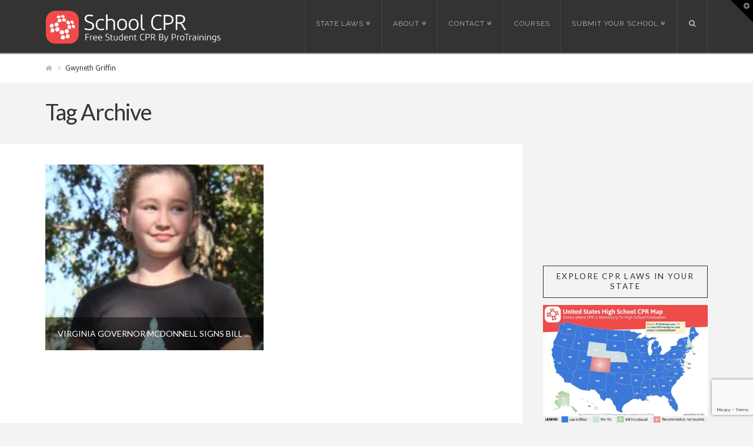

--- FILE ---
content_type: text/html; charset=UTF-8
request_url: https://schoolcpr.com/tag/gwyneth-griffin/
body_size: 11870
content:





<!DOCTYPE html>
<!--[if IE 9]><html class="no-js ie9" lang="en-US"><![endif]-->
<!--[if gt IE 9]><!--><html class="no-js" lang="en-US"><!--<![endif]-->

<head>
  <meta charset="UTF-8">
  <meta name="viewport" content="width=device-width, initial-scale=1.0">
  <title>Gwyneth Griffin Archives - School CPR</title>
  <link rel="profile" href="http://gmpg.org/xfn/11">
  <link rel="pingback" href="https://schoolcpr.com/xmlrpc.php">
  <meta name='robots' content='index, follow, max-image-preview:large, max-snippet:-1, max-video-preview:-1' />
<!-- Jetpack Site Verification Tags -->
<meta name="google-site-verification" content="VbEZ_36tYoKOdhut7fiB219w2CqGzECh-U5iuTHH3kU" />

	<!-- This site is optimized with the Yoast SEO plugin v26.8 - https://yoast.com/product/yoast-seo-wordpress/ -->
	<link rel="canonical" href="https://schoolcpr.com/tag/gwyneth-griffin/" />
	<meta property="og:locale" content="en_US" />
	<meta property="og:type" content="article" />
	<meta property="og:title" content="Gwyneth Griffin Archives - School CPR" />
	<meta property="og:url" content="https://schoolcpr.com/tag/gwyneth-griffin/" />
	<meta property="og:site_name" content="School CPR" />
	<meta name="twitter:card" content="summary_large_image" />
	<script data-jetpack-boost="ignore" type="application/ld+json" class="yoast-schema-graph">{"@context":"https://schema.org","@graph":[{"@type":"CollectionPage","@id":"https://schoolcpr.com/tag/gwyneth-griffin/","url":"https://schoolcpr.com/tag/gwyneth-griffin/","name":"Gwyneth Griffin Archives - School CPR","isPartOf":{"@id":"https://schoolcpr.com/#website"},"primaryImageOfPage":{"@id":"https://schoolcpr.com/tag/gwyneth-griffin/#primaryimage"},"image":{"@id":"https://schoolcpr.com/tag/gwyneth-griffin/#primaryimage"},"thumbnailUrl":"https://i0.wp.com/schoolcpr.com/wp-content/uploads/2013/03/Gwyneth-249x3001.jpg?fit=249%2C300&ssl=1","breadcrumb":{"@id":"https://schoolcpr.com/tag/gwyneth-griffin/#breadcrumb"},"inLanguage":"en-US"},{"@type":"ImageObject","inLanguage":"en-US","@id":"https://schoolcpr.com/tag/gwyneth-griffin/#primaryimage","url":"https://i0.wp.com/schoolcpr.com/wp-content/uploads/2013/03/Gwyneth-249x3001.jpg?fit=249%2C300&ssl=1","contentUrl":"https://i0.wp.com/schoolcpr.com/wp-content/uploads/2013/03/Gwyneth-249x3001.jpg?fit=249%2C300&ssl=1","width":249,"height":300},{"@type":"BreadcrumbList","@id":"https://schoolcpr.com/tag/gwyneth-griffin/#breadcrumb","itemListElement":[{"@type":"ListItem","position":1,"name":"Home","item":"https://schoolcpr.com/"},{"@type":"ListItem","position":2,"name":"Gwyneth Griffin"}]},{"@type":"WebSite","@id":"https://schoolcpr.com/#website","url":"https://schoolcpr.com/","name":"School CPR","description":"StudentCPR.com: Where Students Train Free","potentialAction":[{"@type":"SearchAction","target":{"@type":"EntryPoint","urlTemplate":"https://schoolcpr.com/?s={search_term_string}"},"query-input":{"@type":"PropertyValueSpecification","valueRequired":true,"valueName":"search_term_string"}}],"inLanguage":"en-US"}]}</script>
	<!-- / Yoast SEO plugin. -->


<link rel='dns-prefetch' href='//schoolcpr.com' />
<link rel='dns-prefetch' href='//secure.gravatar.com' />
<link rel='dns-prefetch' href='//stats.wp.com' />
<link rel='dns-prefetch' href='//fonts.googleapis.com' />
<link rel='dns-prefetch' href='//v0.wordpress.com' />
<link rel='dns-prefetch' href='//jetpack.wordpress.com' />
<link rel='dns-prefetch' href='//s0.wp.com' />
<link rel='dns-prefetch' href='//public-api.wordpress.com' />
<link rel='dns-prefetch' href='//0.gravatar.com' />
<link rel='dns-prefetch' href='//1.gravatar.com' />
<link rel='dns-prefetch' href='//2.gravatar.com' />
<link rel='preconnect' href='//i0.wp.com' />
<link rel="alternate" type="application/rss+xml" title="School CPR &raquo; Feed" href="https://schoolcpr.com/feed/" />
<link rel="alternate" type="application/rss+xml" title="School CPR &raquo; Comments Feed" href="https://schoolcpr.com/comments/feed/" />
<link rel="alternate" type="application/rss+xml" title="School CPR &raquo; Gwyneth Griffin Tag Feed" href="https://schoolcpr.com/tag/gwyneth-griffin/feed/" />
		<style>
			.lazyload,
			.lazyloading {
				max-width: 100%;
			}
		</style>
		<style id='wp-img-auto-sizes-contain-inline-css' type='text/css'>
img:is([sizes=auto i],[sizes^="auto," i]){contain-intrinsic-size:3000px 1500px}
/*# sourceURL=wp-img-auto-sizes-contain-inline-css */
</style>
<style id='wp-emoji-styles-inline-css' type='text/css'>

	img.wp-smiley, img.emoji {
		display: inline !important;
		border: none !important;
		box-shadow: none !important;
		height: 1em !important;
		width: 1em !important;
		margin: 0 0.07em !important;
		vertical-align: -0.1em !important;
		background: none !important;
		padding: 0 !important;
	}
/*# sourceURL=wp-emoji-styles-inline-css */
</style>
<style id='wp-block-library-inline-css' type='text/css'>
:root{--wp-block-synced-color:#7a00df;--wp-block-synced-color--rgb:122,0,223;--wp-bound-block-color:var(--wp-block-synced-color);--wp-editor-canvas-background:#ddd;--wp-admin-theme-color:#007cba;--wp-admin-theme-color--rgb:0,124,186;--wp-admin-theme-color-darker-10:#006ba1;--wp-admin-theme-color-darker-10--rgb:0,107,160.5;--wp-admin-theme-color-darker-20:#005a87;--wp-admin-theme-color-darker-20--rgb:0,90,135;--wp-admin-border-width-focus:2px}@media (min-resolution:192dpi){:root{--wp-admin-border-width-focus:1.5px}}.wp-element-button{cursor:pointer}:root .has-very-light-gray-background-color{background-color:#eee}:root .has-very-dark-gray-background-color{background-color:#313131}:root .has-very-light-gray-color{color:#eee}:root .has-very-dark-gray-color{color:#313131}:root .has-vivid-green-cyan-to-vivid-cyan-blue-gradient-background{background:linear-gradient(135deg,#00d084,#0693e3)}:root .has-purple-crush-gradient-background{background:linear-gradient(135deg,#34e2e4,#4721fb 50%,#ab1dfe)}:root .has-hazy-dawn-gradient-background{background:linear-gradient(135deg,#faaca8,#dad0ec)}:root .has-subdued-olive-gradient-background{background:linear-gradient(135deg,#fafae1,#67a671)}:root .has-atomic-cream-gradient-background{background:linear-gradient(135deg,#fdd79a,#004a59)}:root .has-nightshade-gradient-background{background:linear-gradient(135deg,#330968,#31cdcf)}:root .has-midnight-gradient-background{background:linear-gradient(135deg,#020381,#2874fc)}:root{--wp--preset--font-size--normal:16px;--wp--preset--font-size--huge:42px}.has-regular-font-size{font-size:1em}.has-larger-font-size{font-size:2.625em}.has-normal-font-size{font-size:var(--wp--preset--font-size--normal)}.has-huge-font-size{font-size:var(--wp--preset--font-size--huge)}:root .has-text-align-center{text-align:center}:root .has-text-align-left{text-align:left}:root .has-text-align-right{text-align:right}.has-fit-text{white-space:nowrap!important}#end-resizable-editor-section{display:none}.aligncenter{clear:both}.items-justified-left{justify-content:flex-start}.items-justified-center{justify-content:center}.items-justified-right{justify-content:flex-end}.items-justified-space-between{justify-content:space-between}.screen-reader-text{word-wrap:normal!important;border:0;clip-path:inset(50%);height:1px;margin:-1px;overflow:hidden;padding:0;position:absolute;width:1px}.screen-reader-text:focus{background-color:#ddd;clip-path:none;color:#444;display:block;font-size:1em;height:auto;left:5px;line-height:normal;padding:15px 23px 14px;text-decoration:none;top:5px;width:auto;z-index:100000}html :where(.has-border-color){border-style:solid}html :where([style*=border-top-color]){border-top-style:solid}html :where([style*=border-right-color]){border-right-style:solid}html :where([style*=border-bottom-color]){border-bottom-style:solid}html :where([style*=border-left-color]){border-left-style:solid}html :where([style*=border-width]){border-style:solid}html :where([style*=border-top-width]){border-top-style:solid}html :where([style*=border-right-width]){border-right-style:solid}html :where([style*=border-bottom-width]){border-bottom-style:solid}html :where([style*=border-left-width]){border-left-style:solid}html :where(img[class*=wp-image-]){height:auto;max-width:100%}:where(figure){margin:0 0 1em}html :where(.is-position-sticky){--wp-admin--admin-bar--position-offset:var(--wp-admin--admin-bar--height,0px)}@media screen and (max-width:600px){html :where(.is-position-sticky){--wp-admin--admin-bar--position-offset:0px}}

/*# sourceURL=wp-block-library-inline-css */
</style><style id='global-styles-inline-css' type='text/css'>
:root{--wp--preset--aspect-ratio--square: 1;--wp--preset--aspect-ratio--4-3: 4/3;--wp--preset--aspect-ratio--3-4: 3/4;--wp--preset--aspect-ratio--3-2: 3/2;--wp--preset--aspect-ratio--2-3: 2/3;--wp--preset--aspect-ratio--16-9: 16/9;--wp--preset--aspect-ratio--9-16: 9/16;--wp--preset--color--black: #000000;--wp--preset--color--cyan-bluish-gray: #abb8c3;--wp--preset--color--white: #ffffff;--wp--preset--color--pale-pink: #f78da7;--wp--preset--color--vivid-red: #cf2e2e;--wp--preset--color--luminous-vivid-orange: #ff6900;--wp--preset--color--luminous-vivid-amber: #fcb900;--wp--preset--color--light-green-cyan: #7bdcb5;--wp--preset--color--vivid-green-cyan: #00d084;--wp--preset--color--pale-cyan-blue: #8ed1fc;--wp--preset--color--vivid-cyan-blue: #0693e3;--wp--preset--color--vivid-purple: #9b51e0;--wp--preset--gradient--vivid-cyan-blue-to-vivid-purple: linear-gradient(135deg,rgb(6,147,227) 0%,rgb(155,81,224) 100%);--wp--preset--gradient--light-green-cyan-to-vivid-green-cyan: linear-gradient(135deg,rgb(122,220,180) 0%,rgb(0,208,130) 100%);--wp--preset--gradient--luminous-vivid-amber-to-luminous-vivid-orange: linear-gradient(135deg,rgb(252,185,0) 0%,rgb(255,105,0) 100%);--wp--preset--gradient--luminous-vivid-orange-to-vivid-red: linear-gradient(135deg,rgb(255,105,0) 0%,rgb(207,46,46) 100%);--wp--preset--gradient--very-light-gray-to-cyan-bluish-gray: linear-gradient(135deg,rgb(238,238,238) 0%,rgb(169,184,195) 100%);--wp--preset--gradient--cool-to-warm-spectrum: linear-gradient(135deg,rgb(74,234,220) 0%,rgb(151,120,209) 20%,rgb(207,42,186) 40%,rgb(238,44,130) 60%,rgb(251,105,98) 80%,rgb(254,248,76) 100%);--wp--preset--gradient--blush-light-purple: linear-gradient(135deg,rgb(255,206,236) 0%,rgb(152,150,240) 100%);--wp--preset--gradient--blush-bordeaux: linear-gradient(135deg,rgb(254,205,165) 0%,rgb(254,45,45) 50%,rgb(107,0,62) 100%);--wp--preset--gradient--luminous-dusk: linear-gradient(135deg,rgb(255,203,112) 0%,rgb(199,81,192) 50%,rgb(65,88,208) 100%);--wp--preset--gradient--pale-ocean: linear-gradient(135deg,rgb(255,245,203) 0%,rgb(182,227,212) 50%,rgb(51,167,181) 100%);--wp--preset--gradient--electric-grass: linear-gradient(135deg,rgb(202,248,128) 0%,rgb(113,206,126) 100%);--wp--preset--gradient--midnight: linear-gradient(135deg,rgb(2,3,129) 0%,rgb(40,116,252) 100%);--wp--preset--font-size--small: 13px;--wp--preset--font-size--medium: 20px;--wp--preset--font-size--large: 36px;--wp--preset--font-size--x-large: 42px;--wp--preset--spacing--20: 0.44rem;--wp--preset--spacing--30: 0.67rem;--wp--preset--spacing--40: 1rem;--wp--preset--spacing--50: 1.5rem;--wp--preset--spacing--60: 2.25rem;--wp--preset--spacing--70: 3.38rem;--wp--preset--spacing--80: 5.06rem;--wp--preset--shadow--natural: 6px 6px 9px rgba(0, 0, 0, 0.2);--wp--preset--shadow--deep: 12px 12px 50px rgba(0, 0, 0, 0.4);--wp--preset--shadow--sharp: 6px 6px 0px rgba(0, 0, 0, 0.2);--wp--preset--shadow--outlined: 6px 6px 0px -3px rgb(255, 255, 255), 6px 6px rgb(0, 0, 0);--wp--preset--shadow--crisp: 6px 6px 0px rgb(0, 0, 0);}:where(.is-layout-flex){gap: 0.5em;}:where(.is-layout-grid){gap: 0.5em;}body .is-layout-flex{display: flex;}.is-layout-flex{flex-wrap: wrap;align-items: center;}.is-layout-flex > :is(*, div){margin: 0;}body .is-layout-grid{display: grid;}.is-layout-grid > :is(*, div){margin: 0;}:where(.wp-block-columns.is-layout-flex){gap: 2em;}:where(.wp-block-columns.is-layout-grid){gap: 2em;}:where(.wp-block-post-template.is-layout-flex){gap: 1.25em;}:where(.wp-block-post-template.is-layout-grid){gap: 1.25em;}.has-black-color{color: var(--wp--preset--color--black) !important;}.has-cyan-bluish-gray-color{color: var(--wp--preset--color--cyan-bluish-gray) !important;}.has-white-color{color: var(--wp--preset--color--white) !important;}.has-pale-pink-color{color: var(--wp--preset--color--pale-pink) !important;}.has-vivid-red-color{color: var(--wp--preset--color--vivid-red) !important;}.has-luminous-vivid-orange-color{color: var(--wp--preset--color--luminous-vivid-orange) !important;}.has-luminous-vivid-amber-color{color: var(--wp--preset--color--luminous-vivid-amber) !important;}.has-light-green-cyan-color{color: var(--wp--preset--color--light-green-cyan) !important;}.has-vivid-green-cyan-color{color: var(--wp--preset--color--vivid-green-cyan) !important;}.has-pale-cyan-blue-color{color: var(--wp--preset--color--pale-cyan-blue) !important;}.has-vivid-cyan-blue-color{color: var(--wp--preset--color--vivid-cyan-blue) !important;}.has-vivid-purple-color{color: var(--wp--preset--color--vivid-purple) !important;}.has-black-background-color{background-color: var(--wp--preset--color--black) !important;}.has-cyan-bluish-gray-background-color{background-color: var(--wp--preset--color--cyan-bluish-gray) !important;}.has-white-background-color{background-color: var(--wp--preset--color--white) !important;}.has-pale-pink-background-color{background-color: var(--wp--preset--color--pale-pink) !important;}.has-vivid-red-background-color{background-color: var(--wp--preset--color--vivid-red) !important;}.has-luminous-vivid-orange-background-color{background-color: var(--wp--preset--color--luminous-vivid-orange) !important;}.has-luminous-vivid-amber-background-color{background-color: var(--wp--preset--color--luminous-vivid-amber) !important;}.has-light-green-cyan-background-color{background-color: var(--wp--preset--color--light-green-cyan) !important;}.has-vivid-green-cyan-background-color{background-color: var(--wp--preset--color--vivid-green-cyan) !important;}.has-pale-cyan-blue-background-color{background-color: var(--wp--preset--color--pale-cyan-blue) !important;}.has-vivid-cyan-blue-background-color{background-color: var(--wp--preset--color--vivid-cyan-blue) !important;}.has-vivid-purple-background-color{background-color: var(--wp--preset--color--vivid-purple) !important;}.has-black-border-color{border-color: var(--wp--preset--color--black) !important;}.has-cyan-bluish-gray-border-color{border-color: var(--wp--preset--color--cyan-bluish-gray) !important;}.has-white-border-color{border-color: var(--wp--preset--color--white) !important;}.has-pale-pink-border-color{border-color: var(--wp--preset--color--pale-pink) !important;}.has-vivid-red-border-color{border-color: var(--wp--preset--color--vivid-red) !important;}.has-luminous-vivid-orange-border-color{border-color: var(--wp--preset--color--luminous-vivid-orange) !important;}.has-luminous-vivid-amber-border-color{border-color: var(--wp--preset--color--luminous-vivid-amber) !important;}.has-light-green-cyan-border-color{border-color: var(--wp--preset--color--light-green-cyan) !important;}.has-vivid-green-cyan-border-color{border-color: var(--wp--preset--color--vivid-green-cyan) !important;}.has-pale-cyan-blue-border-color{border-color: var(--wp--preset--color--pale-cyan-blue) !important;}.has-vivid-cyan-blue-border-color{border-color: var(--wp--preset--color--vivid-cyan-blue) !important;}.has-vivid-purple-border-color{border-color: var(--wp--preset--color--vivid-purple) !important;}.has-vivid-cyan-blue-to-vivid-purple-gradient-background{background: var(--wp--preset--gradient--vivid-cyan-blue-to-vivid-purple) !important;}.has-light-green-cyan-to-vivid-green-cyan-gradient-background{background: var(--wp--preset--gradient--light-green-cyan-to-vivid-green-cyan) !important;}.has-luminous-vivid-amber-to-luminous-vivid-orange-gradient-background{background: var(--wp--preset--gradient--luminous-vivid-amber-to-luminous-vivid-orange) !important;}.has-luminous-vivid-orange-to-vivid-red-gradient-background{background: var(--wp--preset--gradient--luminous-vivid-orange-to-vivid-red) !important;}.has-very-light-gray-to-cyan-bluish-gray-gradient-background{background: var(--wp--preset--gradient--very-light-gray-to-cyan-bluish-gray) !important;}.has-cool-to-warm-spectrum-gradient-background{background: var(--wp--preset--gradient--cool-to-warm-spectrum) !important;}.has-blush-light-purple-gradient-background{background: var(--wp--preset--gradient--blush-light-purple) !important;}.has-blush-bordeaux-gradient-background{background: var(--wp--preset--gradient--blush-bordeaux) !important;}.has-luminous-dusk-gradient-background{background: var(--wp--preset--gradient--luminous-dusk) !important;}.has-pale-ocean-gradient-background{background: var(--wp--preset--gradient--pale-ocean) !important;}.has-electric-grass-gradient-background{background: var(--wp--preset--gradient--electric-grass) !important;}.has-midnight-gradient-background{background: var(--wp--preset--gradient--midnight) !important;}.has-small-font-size{font-size: var(--wp--preset--font-size--small) !important;}.has-medium-font-size{font-size: var(--wp--preset--font-size--medium) !important;}.has-large-font-size{font-size: var(--wp--preset--font-size--large) !important;}.has-x-large-font-size{font-size: var(--wp--preset--font-size--x-large) !important;}
/*# sourceURL=global-styles-inline-css */
</style>

<style id='classic-theme-styles-inline-css' type='text/css'>
.wp-block-button__link{background-color:#32373c;border-radius:9999px;box-shadow:none;color:#fff;font-size:1.125em;padding:calc(.667em + 2px) calc(1.333em + 2px);text-decoration:none}.wp-block-file__button{background:#32373c;color:#fff}.wp-block-accordion-heading{margin:0}.wp-block-accordion-heading__toggle{background-color:inherit!important;color:inherit!important}.wp-block-accordion-heading__toggle:not(:focus-visible){outline:none}.wp-block-accordion-heading__toggle:focus,.wp-block-accordion-heading__toggle:hover{background-color:inherit!important;border:none;box-shadow:none;color:inherit;padding:var(--wp--preset--spacing--20,1em) 0;text-decoration:none}.wp-block-accordion-heading__toggle:focus-visible{outline:auto;outline-offset:0}
/*# sourceURL=https://schoolcpr.com/wp-content/plugins/gutenberg/build/styles/block-library/classic.css */
</style>
<link rel='stylesheet' id='x-stack-css' href='https://schoolcpr.com/wp-content/themes/x/framework/css/site/stacks/ethos.css?ver=3.2.4' type='text/css' media='all' />
<link rel='stylesheet' id='x-child-css' href='https://schoolcpr.com/wp-content/themes/x-child/style.css?ver=3.2.4' type='text/css' media='all' />
<link crossorigin="anonymous" rel='stylesheet' id='x-font-custom-css' href='//fonts.googleapis.com/css?family=Droid+Sans%3A400%2C400italic%2C700%2C700italic%7CRaleway%3A400%7CLato%3A400%7CLato%3A400&#038;subset=latin%2Clatin-ext&#038;ver=3.2.4' type='text/css' media='all' />
<link rel='stylesheet' id='sharedaddy-css' href='https://schoolcpr.com/wp-content/plugins/jetpack/modules/sharedaddy/sharing.css?ver=15.4' type='text/css' media='all' />
<link rel='stylesheet' id='social-logos-css' href='https://schoolcpr.com/wp-content/plugins/jetpack/_inc/social-logos/social-logos.min.css?ver=15.4' type='text/css' media='all' />


<link rel="https://api.w.org/" href="https://schoolcpr.com/wp-json/" /><link rel="alternate" title="JSON" type="application/json" href="https://schoolcpr.com/wp-json/wp/v2/tags/82" />	<style>img#wpstats{display:none}</style>
				
				<style>
			.no-js img.lazyload {
				display: none;
			}

			figure.wp-block-image img.lazyloading {
				min-width: 150px;
			}

			.lazyload,
			.lazyloading {
				--smush-placeholder-width: 100px;
				--smush-placeholder-aspect-ratio: 1/1;
				width: var(--smush-image-width, var(--smush-placeholder-width)) !important;
				aspect-ratio: var(--smush-image-aspect-ratio, var(--smush-placeholder-aspect-ratio)) !important;
			}

						.lazyload, .lazyloading {
				opacity: 0;
			}

			.lazyloaded {
				opacity: 1;
				transition: opacity 400ms;
				transition-delay: 0ms;
			}

					</style>
		<meta property="og:site_name" content="School CPR"><meta property="og:title" content="Virginia Governor McDonnell signs Bill for CPR in Schools, aka Gwyneth&#8217;s Law"><meta property="og:description" content="StudentCPR.com: Where Students Train Free"><meta property="og:image" content="https://i0.wp.com/schoolcpr.com/wp-content/uploads/2013/03/Gwyneth-249x3001.jpg?fit=249%2C300&ssl=1"><meta property="og:url" content="https://schoolcpr.com/virginia-governor-mcdonnell-signs-bill-for-cpr-in-schools-aka-gwyneths-law/"><meta property="og:type" content="website"><link rel="shortcut icon" href="//schoolcpr.com/wp-content/uploads/2019/06/symbol.png"><link rel="apple-touch-icon-precomposed" href="//schoolcpr.com/wp-content/uploads/2019/06/symbol.png"><meta name="msapplication-TileColor" content=""><meta name="msapplication-TileImage" content="//schoolcpr.com/wp-content/uploads/2019/06/symbol.png"><!-- There is no amphtml version available for this URL. --><link rel="icon" href="https://i0.wp.com/schoolcpr.com/wp-content/uploads/2019/06/symbol.png?fit=32%2C32&#038;ssl=1" sizes="32x32" />
<link rel="icon" href="https://i0.wp.com/schoolcpr.com/wp-content/uploads/2019/06/symbol.png?fit=151%2C151&#038;ssl=1" sizes="192x192" />
<link rel="apple-touch-icon" href="https://i0.wp.com/schoolcpr.com/wp-content/uploads/2019/06/symbol.png?fit=151%2C151&#038;ssl=1" />
<meta name="msapplication-TileImage" content="https://i0.wp.com/schoolcpr.com/wp-content/uploads/2019/06/symbol.png?fit=151%2C151&#038;ssl=1" />
		<style type="text/css" id="wp-custom-css">
			.wpcf7-list-item { display: block; }

textarea {
	height: 150px;
	width: 100%;
}

.wp-block-jetpack-field-phone.wp-block-jetpack-input-wrap.grunion-field-wrap .jetpack-field__input-phone-wrapper {
	height: 55.2px !important;
}

.grunion-field-label {
	color:#1c1c1c !important;
	font-size: 20px!important;
}		</style>
		<style id="x-customizer-css-output" type="text/css">a,h1 a:hover,h2 a:hover,h3 a:hover,h4 a:hover,h5 a:hover,h6 a:hover,.x-breadcrumb-wrap a:hover,.x-comment-author a:hover,.x-comment-time:hover,.p-meta > span > a:hover,.format-link .link a:hover,.x-sidebar .widget ul li a:hover,.x-sidebar .widget ol li a:hover,.x-sidebar .widget_tag_cloud .tagcloud a:hover,.x-portfolio .entry-extra .x-ul-tags li a:hover{color:#ff2a13;}a:hover{color:#d80f0f;}a.x-img-thumbnail:hover{border-color:#ff2a13;}.x-main{width:72%;}.x-sidebar{width:28%;}.x-content-sidebar-active .x-container.main:before{right:28%;}.x-sidebar-content-active .x-container.main:before{left:28%;}.x-full-width-active .x-container.main:before{left:-5000em;}.x-navbar .desktop .x-nav > li > a{padding-left:px;padding-right:px;}.x-navbar .desktop .x-nav > li > a,.x-navbar .desktop .sub-menu a,.x-navbar .mobile .x-nav li > a,.x-breadcrumb-wrap a,.x-breadcrumbs .delimiter{color:#b7b7b7;}.x-topbar .p-info a:hover,.x-social-global a:hover,.x-navbar .desktop .x-nav > li > a:hover,.x-navbar .desktop .x-nav > .x-active > a,.x-navbar .desktop .x-nav > .current-menu-item > a,.x-navbar .desktop .sub-menu a:hover,.x-navbar .desktop .sub-menu .x-active > a,.x-navbar .desktop .sub-menu .current-menu-item > a,.x-navbar .desktop .x-nav .x-megamenu > .sub-menu > li > a,.x-navbar .mobile .x-nav li > a:hover,.x-navbar .mobile .x-nav .x-active > a,.x-navbar .mobile .x-nav .current-menu-item > a,.x-widgetbar .widget a:hover,.x-colophon .widget a:hover,.x-colophon.bottom .x-colophon-content a:hover,.x-colophon.bottom .x-nav a:hover{color:#dd7171;}.x-navbar .desktop .x-nav > li > a:hover,.x-navbar .desktop .x-nav > .x-active > a,.x-navbar .desktop .x-nav > .current-menu-item > a{box-shadow:0 2px 0 0 #ff2a13;}.x-navbar .desktop .x-nav > li > a{height:90px;padding-top:34px;}.x-navbar .desktop .x-nav > li ul{top:92px;}.h-landmark,.x-sidebar .h-widget,.x-sidebar .h-widget a.rsswidget,.x-sidebar .h-widget a.rsswidget:hover,.x-sidebar .widget.widget_pages .current_page_item a,.x-sidebar .widget.widget_nav_menu .current-menu-item a,.x-sidebar .widget.widget_pages .current_page_item a:hover,.x-sidebar .widget.widget_nav_menu .current-menu-item a:hover{color:;}.x-sidebar .widget,.x-sidebar .widget a,.x-sidebar .widget ul li a,.x-sidebar .widget ol li a,.x-sidebar .widget_tag_cloud .tagcloud a,.x-sidebar .widget_product_tag_cloud .tagcloud a,.x-sidebar .widget a:hover,.x-sidebar .widget ul li a:hover,.x-sidebar .widget ol li a:hover,.x-sidebar .widget_tag_cloud .tagcloud a:hover,.x-sidebar .widget_product_tag_cloud .tagcloud a:hover,.x-sidebar .widget_shopping_cart .buttons .button,.x-sidebar .widget_price_filter .price_slider_amount .button{color:;}.x-sidebar .h-widget,.x-sidebar .widget.widget_pages .current_page_item,.x-sidebar .widget.widget_nav_menu .current-menu-item{border-color:;}.x-topbar,.x-colophon.bottom{background-color:;}.x-logobar,.x-navbar,.x-navbar .sub-menu,.x-colophon.top{background-color:;}.x-post-slider{height:px;}.archive .x-post-slider{height:px;}.x-post-slider .x-post-slider-entry{padding-bottom:px;}.archive .x-post-slider .x-post-slider-entry{padding-bottom:px;}@media (max-width:979px){.x-widgetbar{left:0;right:0;}.x-content-sidebar-active .x-container.main:before,.x-sidebar-content-active .x-container.main:before{left:-5000em;}}@media (max-width:767px){.x-post-slider,.archive .x-post-slider{height:auto !important;}.x-post-slider .x-post-slider-entry,.archive .x-post-slider .x-post-slider-entry{padding-bottom:65% !important;}}body{font-size:16px;font-style:normal;font-weight:400;background-color:#f3f3f3;}a:focus,select:focus,input[type="file"]:focus,input[type="radio"]:focus,input[type="submit"]:focus,input[type="checkbox"]:focus{outline:thin dotted #333;outline:5px auto #ff2a13;outline-offset:-1px;}h1,h2,h3,h4,h5,h6,.h1,.h2,.h3,.h4,.h5,.h6{font-style:normal;font-weight:400;letter-spacing:-1px;}.w-h{font-weight:400 !important;}.x-container.width{width:88%;}.x-container.max{max-width:1200px;}.x-main.full{float:none;display:block;width:auto;}@media (max-width:979px){.x-main.full,.x-main.left,.x-main.right,.x-sidebar.left,.x-sidebar.right{float:none;display:block;width:auto !important;}}.entry-header,.entry-content{font-size:16px;}.x-brand{font-style:normal;font-weight:400;letter-spacing:-3px;}.x-brand img{width:300px;}body,input,button,select,textarea{font-family:"Droid Sans","Helvetica Neue",Helvetica,sans-serif;}h1,h2,h3,h4,h5,h6,.h1,.h2,.h3,.h4,.h5,.h6{font-family:"Lato","Helvetica Neue",Helvetica,sans-serif;}.x-brand{font-family:"Lato","Helvetica Neue",Helvetica,sans-serif;}.x-navbar .x-nav > li > a{font-family:"Raleway","Helvetica Neue",Helvetica,sans-serif;}.x-btn-widgetbar{border-top-color:#000000;border-right-color:#000000;}.x-btn-widgetbar:hover{border-top-color:#444444;border-right-color:#444444;}.x-navbar{font-size:12px;}body.x-navbar-fixed-top-active .x-navbar-wrap{height:90px;}.x-navbar-inner{min-height:90px;}.x-brand{font-size:54px;font-size:5.4rem;}.x-navbar .x-brand{margin-top:13px;}.x-navbar .x-nav-wrap .x-nav > li > a{font-style:normal;font-weight:400;text-transform:uppercase;}.x-btn-navbar{margin-top:20px;;}.x-btn-navbar,.x-btn-navbar.collapsed{font-size:24px;}@media (max-width:979px){body.x-navbar-fixed-top-active .x-navbar-wrap{height:auto;}}.x-btn,.button,[type="submit"]{color:#ffffff;border-color:#1e73be;background-color:#000000;}.x-btn:hover,.button:hover,[type="submit"]:hover{color:#ffffff;border-color:#1e73be;background-color:#1e73be;}.x-btn.x-btn-real,.x-btn.x-btn-real:hover{margin-bottom:0.25em;text-shadow:0 0.075em 0.075em rgba(0,0,0,0.65);}.x-btn.x-btn-real{box-shadow:0 0.25em 0 0 #0066bf,0 4px 9px rgba(0,0,0,0.75);}.x-btn.x-btn-real:hover{box-shadow:0 0.25em 0 0 #59d600,0 4px 9px rgba(0,0,0,0.75);}.x-btn.x-btn-flat,.x-btn.x-btn-flat:hover{margin-bottom:0;text-shadow:0 0.075em 0.075em rgba(0,0,0,0.65);box-shadow:none;}.x-btn.x-btn-transparent,.x-btn.x-btn-transparent:hover{margin-bottom:0;border-width:3px;text-shadow:none;text-transform:uppercase;background-color:transparent;box-shadow:none;}.x-btn,.x-btn:hover,.button,.button:hover,[type="submit"],[type="submit"]:hover{text-shadow:0 0.075em 0.075em rgba(0,0,0,0.5);}.x-btn,.button,[type="submit"]{border-radius:100em;}.x-btn,.button,[type="submit"]{padding:0.714em 1.286em 0.952em;font-size:21px;font-size:2.1rem;}</style>
    <style id="x-customizer-css-custom" type="text/css">
      #content ul {
	list-style: disc !important;
}

#content ul li {
	margin-left: 1.2em;
}

.requirements_table th {
	text-align: left;
	font-weight: bold;
}

.requirements_table tr {
	border-top: 1px solid #ddd;
}

.legislation-cta {
	background-color: #FEDC3F;
	border-radius: 8px;
	padding: 10px;
	text-align: center;
	font-weight: bold;
	color: #000;
}

.legislation-cta input {
	background: #d93434;
	background-image: -webkit-linear-gradient(top,#d93434,#7a0505);
	background-image: -moz-linear-gradient(top,#d93434,#7a0505);
	background-image: -ms-linear-gradient(top,#d93434,#7a0505);
	background-image: -o-linear-gradient(top,#d93434,#7a0505);
	background-image: linear-gradient(to bottom,#d93434,#7a0505);
	-webkit-border-radius: 5;
	-moz-border-radius: 5;
	border-radius: 5px;
	border: 0;
	font-family: Arial;
	color: #ffffff;
	font-size: 16px;
	padding: 8px 10px;
	text-decoration: none;
	margin-left: 20px;
}

.legislation-cta input:hover {
	background: #fc3c3c;
	background-image: -webkit-linear-gradient(top,#fc3c3c,#d93434);
	background-image: -moz-linear-gradient(top,#fc3c3c,#d93434);
	background-image: -ms-linear-gradient(top,#fc3c3c,#d93434);
	background-image: -o-linear-gradient(top,#fc3c3c,#d93434);
	background-image: linear-gradient(to bottom,#fc3c3c,#d93434);
	text-decoration: none;
	cursor: pointer;
}

.legislation-cta-learn {
	text-align: center;
	font-size: 1.1em;
	margin-top: 10px;
}

.state-legislation h2 {
	font-size: 18px;
	font-weight: bold;
}

.state-legislation p {
	margin-left: 10px;
	margin-bottom: 10px;
        font-size: 16px;
}

.state-legislation a {
	margin-left: 10px;
	margin-bottom: 5px;
	font-weight: bold;
}

.state-legislation {
	font-size: 14px;
	line-height: 24px;
}    </style>

  </head>

<body class="archive tag tag-gwyneth-griffin tag-82 wp-theme-x wp-child-theme-x-child x-ethos x-navbar-fixed-top-active x-full-width-layout-active x-content-sidebar-active x-masonry-active x-archive-masonry-active x-portfolio-meta-disabled x-v3_2_4 x-child-theme-active x-shortcodes-v3_0_5">

  
  <div id="top" class="site">

  
  

  <header class="masthead masthead-inline" role="banner">
    
    
    

  <div class="x-navbar-wrap">
    <div class="x-navbar">
      <div class="x-navbar-inner">
        <div class="x-container max width">
          

<a href="https://schoolcpr.com/" class="x-brand img" title="StudentCPR.com: Where Students Train Free">
  <img data-src="//schoolcpr.com/wp-content/uploads/2019/03/schoolcpr.png" alt="StudentCPR.com: Where Students Train Free" src="[data-uri]" class="lazyload" style="--smush-placeholder-width: 509px; --smush-placeholder-aspect-ratio: 509/100;"></a>          
<a href="#" class="x-btn-navbar collapsed" data-toggle="collapse" data-target=".x-nav-wrap.mobile">
  <i class="x-icon-bars"></i>
  <span class="visually-hidden">Navigation</span>
</a>

<nav class="x-nav-wrap desktop" role="navigation">
  <ul id="menu-main-menu" class="x-nav"><li id="menu-item-2633" class="menu-item menu-item-type-post_type menu-item-object-page menu-item-has-children menu-item-2633"><a href="https://schoolcpr.com/requirements/"><span>State Laws</span></a>
<ul class="sub-menu">
	<li id="menu-item-393" class="menu-item menu-item-type-post_type menu-item-object-page menu-item-393"><a href="https://schoolcpr.com/about/states-where-cpr-training-is-mandatory-for-high-school-graduation/"><span>States where CPR Training is Mandatory for High School Graduation</span></a></li>
	<li id="menu-item-6919" class="menu-item menu-item-type-post_type menu-item-object-page menu-item-6919"><a href="https://schoolcpr.com/requirements/coaches/"><span>States where CPR Training is Mandatory for Coaches</span></a></li>
	<li id="menu-item-668" class="menu-item menu-item-type-post_type menu-item-object-page menu-item-668"><a href="https://schoolcpr.com/about/states-where-cpr-training-is-mandatory-for-teachers/"><span>States where CPR Training is Mandatory for Teachers</span></a></li>
</ul>
</li>
<li id="menu-item-101" class="menu-item menu-item-type-post_type menu-item-object-page menu-item-has-children menu-item-101"><a href="https://schoolcpr.com/about/"><span>About</span></a>
<ul class="sub-menu">
	<li id="menu-item-394" class="menu-item menu-item-type-post_type menu-item-object-page menu-item-394"><a href="https://schoolcpr.com/about/press/"><span>In the Press</span></a></li>
	<li id="menu-item-6725" class="menu-item menu-item-type-custom menu-item-object-custom menu-item-6725"><a href="https://www.protrainings.com/privacy_policy"><span>Privacy Policy</span></a></li>
	<li id="menu-item-6726" class="menu-item menu-item-type-custom menu-item-object-custom menu-item-6726"><a href="https://www.protrainings.com/terms_of_use"><span>Terms of Use</span></a></li>
</ul>
</li>
<li id="menu-item-102" class="menu-item menu-item-type-post_type menu-item-object-page menu-item-has-children menu-item-102"><a href="https://schoolcpr.com/contact/"><span>Contact</span></a>
<ul class="sub-menu">
	<li id="menu-item-6793" class="menu-item menu-item-type-post_type menu-item-object-page menu-item-6793"><a href="https://schoolcpr.com/groups/"><span>Groups</span></a></li>
	<li id="menu-item-542" class="menu-item menu-item-type-post_type menu-item-object-page menu-item-542"><a href="https://schoolcpr.com/media/"><span>Media</span></a></li>
</ul>
</li>
<li id="menu-item-103" class="menu-item menu-item-type-post_type menu-item-object-page menu-item-103"><a href="https://schoolcpr.com/our-courses/"><span>Courses</span></a></li>
<li id="menu-item-210" class="menu-item menu-item-type-post_type menu-item-object-page menu-item-has-children menu-item-210"><a href="https://schoolcpr.com/our-schools/submit-your-school/"><span>Submit Your School</span></a>
<ul class="sub-menu">
	<li id="menu-item-10054" class="menu-item menu-item-type-post_type menu-item-object-page menu-item-10054"><a href="https://schoolcpr.com/register/"><span>Register Your School</span></a></li>
	<li id="menu-item-932" class="menu-item menu-item-type-post_type menu-item-object-page menu-item-932"><a href="https://schoolcpr.com/our-schools/"><span>School List</span></a></li>
	<li id="menu-item-105" class="menu-item menu-item-type-post_type menu-item-object-page menu-item-105"><a href="https://schoolcpr.com/photos-video/"><span>Photos</span></a></li>
	<li id="menu-item-603" class="menu-item menu-item-type-post_type menu-item-object-page menu-item-603"><a href="https://schoolcpr.com/video-testimonials/"><span>Video Testimonials</span></a></li>
</ul>
</li>
<li class="menu-item x-menu-item x-menu-item-search"><a href="#" class="x-btn-navbar-search"><span><i class="x-icon x-icon-search"></i><span class="x-hidden-desktop"> Search</span></span></a></li></ul></nav>

<div class="x-nav-wrap mobile collapse">
  <ul id="menu-main-menu-1" class="x-nav"><li class="menu-item menu-item-type-post_type menu-item-object-page menu-item-has-children menu-item-2633"><a href="https://schoolcpr.com/requirements/"><span>State Laws</span></a>
<ul class="sub-menu">
	<li class="menu-item menu-item-type-post_type menu-item-object-page menu-item-393"><a href="https://schoolcpr.com/about/states-where-cpr-training-is-mandatory-for-high-school-graduation/"><span>States where CPR Training is Mandatory for High School Graduation</span></a></li>
	<li class="menu-item menu-item-type-post_type menu-item-object-page menu-item-6919"><a href="https://schoolcpr.com/requirements/coaches/"><span>States where CPR Training is Mandatory for Coaches</span></a></li>
	<li class="menu-item menu-item-type-post_type menu-item-object-page menu-item-668"><a href="https://schoolcpr.com/about/states-where-cpr-training-is-mandatory-for-teachers/"><span>States where CPR Training is Mandatory for Teachers</span></a></li>
</ul>
</li>
<li class="menu-item menu-item-type-post_type menu-item-object-page menu-item-has-children menu-item-101"><a href="https://schoolcpr.com/about/"><span>About</span></a>
<ul class="sub-menu">
	<li class="menu-item menu-item-type-post_type menu-item-object-page menu-item-394"><a href="https://schoolcpr.com/about/press/"><span>In the Press</span></a></li>
	<li class="menu-item menu-item-type-custom menu-item-object-custom menu-item-6725"><a href="https://www.protrainings.com/privacy_policy"><span>Privacy Policy</span></a></li>
	<li class="menu-item menu-item-type-custom menu-item-object-custom menu-item-6726"><a href="https://www.protrainings.com/terms_of_use"><span>Terms of Use</span></a></li>
</ul>
</li>
<li class="menu-item menu-item-type-post_type menu-item-object-page menu-item-has-children menu-item-102"><a href="https://schoolcpr.com/contact/"><span>Contact</span></a>
<ul class="sub-menu">
	<li class="menu-item menu-item-type-post_type menu-item-object-page menu-item-6793"><a href="https://schoolcpr.com/groups/"><span>Groups</span></a></li>
	<li class="menu-item menu-item-type-post_type menu-item-object-page menu-item-542"><a href="https://schoolcpr.com/media/"><span>Media</span></a></li>
</ul>
</li>
<li class="menu-item menu-item-type-post_type menu-item-object-page menu-item-103"><a href="https://schoolcpr.com/our-courses/"><span>Courses</span></a></li>
<li class="menu-item menu-item-type-post_type menu-item-object-page menu-item-has-children menu-item-210"><a href="https://schoolcpr.com/our-schools/submit-your-school/"><span>Submit Your School</span></a>
<ul class="sub-menu">
	<li class="menu-item menu-item-type-post_type menu-item-object-page menu-item-10054"><a href="https://schoolcpr.com/register/"><span>Register Your School</span></a></li>
	<li class="menu-item menu-item-type-post_type menu-item-object-page menu-item-932"><a href="https://schoolcpr.com/our-schools/"><span>School List</span></a></li>
	<li class="menu-item menu-item-type-post_type menu-item-object-page menu-item-105"><a href="https://schoolcpr.com/photos-video/"><span>Photos</span></a></li>
	<li class="menu-item menu-item-type-post_type menu-item-object-page menu-item-603"><a href="https://schoolcpr.com/video-testimonials/"><span>Video Testimonials</span></a></li>
</ul>
</li>
<li class="menu-item x-menu-item x-menu-item-search"><a href="#" class="x-btn-navbar-search"><span><i class="x-icon x-icon-search"></i><span class="x-hidden-desktop"> Search</span></span></a></li></ul></div>        </div>
      </div>
    </div>
  </div>

    
  
    <div class="x-breadcrumb-wrap">
      <div class="x-container max width">
        <div class="x-breadcrumbs"><a href="https://schoolcpr.com"><span class="home"><i class="x-icon-home"></i></span></a> <span class="delimiter"><i class="x-icon-angle-right"></i></span> <span class="current">Gwyneth Griffin</span></div>      </div>
    </div>

    </header>

  
  
  
    
      
      <header class="x-header-landmark x-container max width">
        <h1 class="h-landmark"><span>Tag Archive</span></h1>
      </header>

    
  
  <div class="x-container max width main">

    
  

    <div class="offset cf">
      <div class="x-main left" role="main">

                  

  

  <div id="x-iso-container" class="x-iso-container x-iso-container-posts cols-2">

                            
      <article id="post-430" class="post-430 post type-post status-publish format-standard has-post-thumbnail hentry category-cpr-laws tag-gwyneth-griffin tag-gwyneths-law tag-virginia">
        <a class="entry-cover lazyload" href="https://schoolcpr.com/virginia-governor-mcdonnell-signs-bill-for-cpr-in-schools-aka-gwyneths-law/" style="background-image:inherit;" data-bg-image="url(//i0.wp.com/schoolcpr.com/wp-content/uploads/2013/03/Gwyneth-249x3001.jpg?fit=249%2C300&amp;ssl=1)">
          <h2 class="h-entry-cover"><span>Virginia Governor McDonnell signs Bill for CPR in Schools, aka Gwyneth&#8217;s Law</span></h2>
        </a>
      </article>

                      
  </div>


        
      </div>

      


  <aside class="x-sidebar right" role="complementary">
          <div id="text-9" class="widget widget_text">			<div class="textwidget"><iframe data-src="https://www.youtube.com/embed/Vq8jkTmvecA?rel=0" frameborder="0" allowfullscreen src="[data-uri]" class="lazyload" data-load-mode="1"></iframe></div>
		</div><div id="custom_html-2" class="widget_text widget widget_custom_html"><h4 class="h-widget">Explore CPR laws in your state</h4><div class="textwidget custom-html-widget"><a href="https://schoolcpr.com/about/states-where-cpr-training-is-mandatory-for-high-school-graduation/"><img data-recalc-dims="1" data-src="https://i0.wp.com/schoolcpr.com/wp-content/uploads/2023/03/United-States-High-School-CPR-Map-2023-2.jpg?w=864&#038;ssl=1" alt="Map of CPR graduation requirements for High School Students in the United States" src="[data-uri]" class="lazyload"></a><br>
<a href="https://schoolcpr.com/about/states-where-cpr-training-is-mandatory-for-high-school-graduation/"><img data-recalc-dims="1" data-src="https://i0.wp.com/schoolcpr.com/wp-content/uploads/2018/04/maps_01.jpg?w=864&#038;ssl=1" alt="Students" src="[data-uri]" class="lazyload"></a><a href="https://schoolcpr.com/requirements/teachers/"><img data-recalc-dims="1" data-src="https://i0.wp.com/schoolcpr.com/wp-content/uploads/2018/04/maps_02.jpg?w=864&#038;ssl=1" alt="Teachers" src="[data-uri]" class="lazyload"></a><a href="https://schoolcpr.com/requirements/coaches/"><img data-recalc-dims="1" data-src="https://i0.wp.com/schoolcpr.com/wp-content/uploads/2018/04/maps_03.jpg?w=864&#038;ssl=1" alt="Coaches" src="[data-uri]" class="lazyload"></a></div></div><div id="text-5" class="widget widget_text"><h4 class="h-widget">Get Free CPR for Your School</h4>			<div class="textwidget"><center><a href="https://schoolcpr.com/our-schools/submit-your-school/"><img data-recalc-dims="1" class="size-full wp-image-550 lazyload" alt="Submit Your School" data-src="https://i0.wp.com/schoolcpr.com/wp-content/uploads/2012/03/submit-your-school.jpg?w=864&#038;ssl=1" alt="Submit Your School" src="[data-uri]" /></a></center></div>
		</div><div id="custom_html-3" class="widget_text widget widget_custom_html"><h4 class="h-widget">Follow us on Social Media</h4><div class="textwidget custom-html-widget"><iframe data-src="https://www.facebook.com/plugins/page.php?href=https%3A%2F%2Fwww.facebook.com%2FStudentCPR%2F&tabs&width=340&height=130&small_header=false&adapt_container_width=true&hide_cover=false&show_facepile=false&appId=118102504889094" width="340" height="130" style="border:none;overflow:hidden" scrolling="no" frameborder="0" allowtransparency="true" src="[data-uri]" class="lazyload" data-load-mode="1"></iframe></div></div>      </aside>


    </div>
  </div>



  
  
    <div class="x-widgetbar collapse">
      <div class="x-widgetbar-inner">
        <div class="x-container max width">

          <div class="x-column x-md x-1-2"></div><div class="x-column x-md x-1-2 last"></div>
        </div>
      </div>
    </div>

    <a href="#" class="x-btn-widgetbar collapsed" data-toggle="collapse" data-target=".x-widgetbar">
      <i class="x-icon-plus-circle"><span class="visually-hidden">Toggle the Widgetbar</span></i>
    </a>

    

  <a class="x-scroll-top right fade" href="#top" title="Back to Top">
    <i class="x-icon-angle-up"></i>
  </a>

  

  

  <footer class="x-colophon top" role="contentinfo">
    <div class="x-container max width">

      <div class="x-column x-md x-1-3"></div><div class="x-column x-md x-1-3"></div><div class="x-column x-md x-1-3 last"></div>
    </div>
  </footer>


  
    <footer class="x-colophon bottom" role="contentinfo">
      <div class="x-container max width">

        
                  
<ul id="menu-main-menu-2" class="x-nav"><li class="menu-item menu-item-type-post_type menu-item-object-page menu-item-2633"><a href="https://schoolcpr.com/requirements/">State Laws</a></li>
<li class="menu-item menu-item-type-post_type menu-item-object-page menu-item-101"><a href="https://schoolcpr.com/about/">About</a></li>
<li class="menu-item menu-item-type-post_type menu-item-object-page menu-item-102"><a href="https://schoolcpr.com/contact/">Contact</a></li>
<li class="menu-item menu-item-type-post_type menu-item-object-page menu-item-103"><a href="https://schoolcpr.com/our-courses/">Courses</a></li>
<li class="menu-item menu-item-type-post_type menu-item-object-page menu-item-210"><a href="https://schoolcpr.com/our-schools/submit-your-school/">Submit Your School</a></li>
</ul>        
                  <div class="x-social-global"><a href="https://www.facebook.com/studentcpr" class="facebook" title="Facebook" target="_blank"><i class="x-icon-facebook-square"></i></a><a href="https://twitter.com/studentcpr" class="twitter" title="Twitter" target="_blank"><i class="x-icon-twitter-square"></i></a><a href="https://www.youtube.com/user/SchoolCPR?sub_confirmation=1" class="youtube" title="YouTube" target="_blank"><i class="x-icon-youtube-square"></i></a><a href="https://schoolcpr.com/feed" class="rss" title="RSS" target="_blank"><i class="x-icon-rss-square"></i></a></div>        
      </div>
    </footer>

  

  
      <div class="x-searchform-overlay">
        <div class="x-searchform-overlay-inner">
          <div class="x-container max width">
            <form method="get" id="searchform" class="form-search center-text" action="https://schoolcpr.com/">
              <label for="s" class="cfc-h-tx tt-upper">Type and Press &ldquo;enter&rdquo; to Search</label>
              <input type="text" id="s" class="search-query cfc-h-tx center-text tt-upper" name="s">
            </form>
          </div>
        </div>
      </div>

      
  </div> <!-- END #top.site -->

  

<!-- HFCM by 99 Robots - Snippet # 1: Google Analytics GA4 -->
<!-- Google tag (gtag.js) -->


<!-- /end HFCM by 99 Robots -->















<script data-jetpack-boost="ignore" id="wp-emoji-settings" type="application/json">
{"baseUrl":"https://s.w.org/images/core/emoji/17.0.2/72x72/","ext":".png","svgUrl":"https://s.w.org/images/core/emoji/17.0.2/svg/","svgExt":".svg","source":{"concatemoji":"https://schoolcpr.com/wp-includes/js/wp-emoji-release.min.js?ver=989d9a81c9c36ec65d6e15f03566d8b2"}}
</script>



  

  
 <script type="text/javascript" src="https://schoolcpr.com/wp-includes/js/jquery/jquery.min.js?ver=3.7.1" id="jquery-core-js"></script><script type='text/javascript' src='https://schoolcpr.com/_jb_static/??b42922ffe6'></script><script>
			document.documentElement.className = document.documentElement.className.replace('no-js', 'js');
		</script><script>

  jQuery(document).ready(function($) {

    
    var $container = $('#x-iso-container');

    $container.before('<span id="x-isotope-loading"><span>');

    $(window).load(function() {
      $container.isotope({
        itemSelector   : '.x-iso-container > .hentry',
        resizable      : true,
        filter         : '*',
                containerStyle : {
          overflow : 'hidden',
          position : 'relative'
        }
      });
      $('#x-isotope-loading').stop(true,true).fadeOut(300);
      $('#x-iso-container > .hentry').each(function(i) {
        $(this).delay(i * 150).animate({'opacity' : 1},500);
      });
    });

    $(window).smartresize(function() {
      $container.isotope({  });
    });

  });

</script><script>

  jQuery(document).ready(function($) {

    var windowObj            = $(window);
    var body                 = $('body');
    var bodyOffsetBottom     = windowObj.scrollBottom();             // 1
    var bodyHeightAdjustment = body.height() - bodyOffsetBottom;     // 2
    var bodyHeightAdjusted   = body.height() - bodyHeightAdjustment; // 3
    var scrollTopAnchor      = $('.x-scroll-top');

    function sizingUpdate(){
      var bodyOffsetTop = windowObj.scrollTop();
      if ( bodyOffsetTop > ( bodyHeightAdjusted * 0 ) ) {
        scrollTopAnchor.addClass('in');
      } else {
        scrollTopAnchor.removeClass('in');
      }
    }

    windowObj.bind('scroll', sizingUpdate).resize(sizingUpdate);
    sizingUpdate();

    scrollTopAnchor.click(function(){
      $('html,body').animate({ scrollTop: 0 }, 850, 'easeInOutExpo');
      return false;
    });

  });

  </script><script type="speculationrules">
{"prefetch":[{"source":"document","where":{"and":[{"href_matches":"/*"},{"not":{"href_matches":["/wp-*.php","/wp-admin/*","/wp-content/uploads/*","/wp-content/*","/wp-content/plugins/*","/wp-content/themes/x-child/*","/wp-content/themes/x/*","/*\\?(.+)"]}},{"not":{"selector_matches":"a[rel~=\"nofollow\"]"}},{"not":{"selector_matches":".no-prefetch, .no-prefetch a"}}]},"eagerness":"conservative"}]}
</script><script async src="https://www.googletagmanager.com/gtag/js?id=G-589Y3KECY3"></script><script>
  window.dataLayer = window.dataLayer || [];
  function gtag(){dataLayer.push(arguments);}
  gtag('js', new Date());

  gtag('config', 'G-589Y3KECY3');
</script><script type="text/javascript" src="https://schoolcpr.com/wp-content/plugins/gutenberg/build/scripts/hooks/index.min.js?ver=1765975716208" id="wp-hooks-js"></script><script type="text/javascript" src="https://schoolcpr.com/wp-content/plugins/gutenberg/build/scripts/i18n/index.min.js?ver=1765975718652" id="wp-i18n-js"></script><script type="text/javascript" id="wp-i18n-js-after">
/* <![CDATA[ */
wp.i18n.setLocaleData( { 'text direction\u0004ltr': [ 'ltr' ] } );
//# sourceURL=wp-i18n-js-after
/* ]]> */
</script><script type='text/javascript' src='https://schoolcpr.com/wp-content/plugins/contact-form-7/includes/swv/js/index.js?m=1764531949'></script><script type="text/javascript" id="contact-form-7-js-before">
/* <![CDATA[ */
var wpcf7 = {
    "api": {
        "root": "https:\/\/schoolcpr.com\/wp-json\/",
        "namespace": "contact-form-7\/v1"
    },
    "cached": 1
};
//# sourceURL=contact-form-7-js-before
/* ]]> */
</script><script type="text/javascript" src="https://schoolcpr.com/wp-content/plugins/contact-form-7/includes/js/index.js?ver=6.1.4" id="contact-form-7-js"></script><script type='text/javascript' src='https://schoolcpr.com/_jb_static/??f1bb48ee4c'></script><script type="text/javascript" src="https://www.google.com/recaptcha/api.js?render=6Ldpz60UAAAAAMapF57fFGuGyPpfvZokihCa9vmw&amp;ver=3.0" id="google-recaptcha-js"></script><script type='text/javascript' src='https://schoolcpr.com/wp-includes/js/dist/vendor/wp-polyfill.min.js?m=1764773389'></script><script type="text/javascript" id="wpcf7-recaptcha-js-before">
/* <![CDATA[ */
var wpcf7_recaptcha = {
    "sitekey": "6Ldpz60UAAAAAMapF57fFGuGyPpfvZokihCa9vmw",
    "actions": {
        "homepage": "homepage",
        "contactform": "contactform"
    }
};
//# sourceURL=wpcf7-recaptcha-js-before
/* ]]> */
</script><script type="text/javascript" src="https://schoolcpr.com/wp-content/plugins/contact-form-7/modules/recaptcha/index.js?ver=6.1.4" id="wpcf7-recaptcha-js"></script><script type="text/javascript" id="smush-lazy-load-js-before">
/* <![CDATA[ */
var smushLazyLoadOptions = {"autoResizingEnabled":false,"autoResizeOptions":{"precision":5,"skipAutoWidth":true}};
//# sourceURL=smush-lazy-load-js-before
/* ]]> */
</script><script type="text/javascript" src="https://schoolcpr.com/wp-content/plugins/wp-smushit/app/assets/js/smush-lazy-load.min.js?ver=3.23.1" id="smush-lazy-load-js"></script><script type="text/javascript" id="jetpack-stats-js-before">
/* <![CDATA[ */
_stq = window._stq || [];
_stq.push([ "view", {"v":"ext","blog":"35014054","post":"0","tz":"-5","srv":"schoolcpr.com","arch_tag":"gwyneth-griffin","arch_results":"1","j":"1:15.4"} ]);
_stq.push([ "clickTrackerInit", "35014054", "0" ]);
//# sourceURL=jetpack-stats-js-before
/* ]]> */
</script><script type="text/javascript" src="https://stats.wp.com/e-202604.js" id="jetpack-stats-js" defer="defer" data-wp-strategy="defer"></script><script type="module">
/* <![CDATA[ */
/*! This file is auto-generated */
const a=JSON.parse(document.getElementById("wp-emoji-settings").textContent),o=(window._wpemojiSettings=a,"wpEmojiSettingsSupports"),s=["flag","emoji"];function i(e){try{var t={supportTests:e,timestamp:(new Date).valueOf()};sessionStorage.setItem(o,JSON.stringify(t))}catch(e){}}function c(e,t,n){e.clearRect(0,0,e.canvas.width,e.canvas.height),e.fillText(t,0,0);t=new Uint32Array(e.getImageData(0,0,e.canvas.width,e.canvas.height).data);e.clearRect(0,0,e.canvas.width,e.canvas.height),e.fillText(n,0,0);const a=new Uint32Array(e.getImageData(0,0,e.canvas.width,e.canvas.height).data);return t.every((e,t)=>e===a[t])}function p(e,t){e.clearRect(0,0,e.canvas.width,e.canvas.height),e.fillText(t,0,0);var n=e.getImageData(16,16,1,1);for(let e=0;e<n.data.length;e++)if(0!==n.data[e])return!1;return!0}function u(e,t,n,a){switch(t){case"flag":return n(e,"\ud83c\udff3\ufe0f\u200d\u26a7\ufe0f","\ud83c\udff3\ufe0f\u200b\u26a7\ufe0f")?!1:!n(e,"\ud83c\udde8\ud83c\uddf6","\ud83c\udde8\u200b\ud83c\uddf6")&&!n(e,"\ud83c\udff4\udb40\udc67\udb40\udc62\udb40\udc65\udb40\udc6e\udb40\udc67\udb40\udc7f","\ud83c\udff4\u200b\udb40\udc67\u200b\udb40\udc62\u200b\udb40\udc65\u200b\udb40\udc6e\u200b\udb40\udc67\u200b\udb40\udc7f");case"emoji":return!a(e,"\ud83e\u1fac8")}return!1}function f(e,t,n,a){let r;const o=(r="undefined"!=typeof WorkerGlobalScope&&self instanceof WorkerGlobalScope?new OffscreenCanvas(300,150):document.createElement("canvas")).getContext("2d",{willReadFrequently:!0}),s=(o.textBaseline="top",o.font="600 32px Arial",{});return e.forEach(e=>{s[e]=t(o,e,n,a)}),s}function r(e){var t=document.createElement("script");t.src=e,t.defer=!0,document.head.appendChild(t)}a.supports={everything:!0,everythingExceptFlag:!0},new Promise(t=>{let n=function(){try{var e=JSON.parse(sessionStorage.getItem(o));if("object"==typeof e&&"number"==typeof e.timestamp&&(new Date).valueOf()<e.timestamp+604800&&"object"==typeof e.supportTests)return e.supportTests}catch(e){}return null}();if(!n){if("undefined"!=typeof Worker&&"undefined"!=typeof OffscreenCanvas&&"undefined"!=typeof URL&&URL.createObjectURL&&"undefined"!=typeof Blob)try{var e="postMessage("+f.toString()+"("+[JSON.stringify(s),u.toString(),c.toString(),p.toString()].join(",")+"));",a=new Blob([e],{type:"text/javascript"});const r=new Worker(URL.createObjectURL(a),{name:"wpTestEmojiSupports"});return void(r.onmessage=e=>{i(n=e.data),r.terminate(),t(n)})}catch(e){}i(n=f(s,u,c,p))}t(n)}).then(e=>{for(const n in e)a.supports[n]=e[n],a.supports.everything=a.supports.everything&&a.supports[n],"flag"!==n&&(a.supports.everythingExceptFlag=a.supports.everythingExceptFlag&&a.supports[n]);var t;a.supports.everythingExceptFlag=a.supports.everythingExceptFlag&&!a.supports.flag,a.supports.everything||((t=a.source||{}).concatemoji?r(t.concatemoji):t.wpemoji&&t.twemoji&&(r(t.twemoji),r(t.wpemoji)))});
//# sourceURL=https://schoolcpr.com/wp-includes/js/wp-emoji-loader.min.js
/* ]]> */
</script></body>
</html>


--- FILE ---
content_type: text/html; charset=utf-8
request_url: https://www.google.com/recaptcha/api2/anchor?ar=1&k=6Ldpz60UAAAAAMapF57fFGuGyPpfvZokihCa9vmw&co=aHR0cHM6Ly9zY2hvb2xjcHIuY29tOjQ0Mw..&hl=en&v=PoyoqOPhxBO7pBk68S4YbpHZ&size=invisible&anchor-ms=120000&execute-ms=30000&cb=b6jh6f5efngd
body_size: 48552
content:
<!DOCTYPE HTML><html dir="ltr" lang="en"><head><meta http-equiv="Content-Type" content="text/html; charset=UTF-8">
<meta http-equiv="X-UA-Compatible" content="IE=edge">
<title>reCAPTCHA</title>
<style type="text/css">
/* cyrillic-ext */
@font-face {
  font-family: 'Roboto';
  font-style: normal;
  font-weight: 400;
  font-stretch: 100%;
  src: url(//fonts.gstatic.com/s/roboto/v48/KFO7CnqEu92Fr1ME7kSn66aGLdTylUAMa3GUBHMdazTgWw.woff2) format('woff2');
  unicode-range: U+0460-052F, U+1C80-1C8A, U+20B4, U+2DE0-2DFF, U+A640-A69F, U+FE2E-FE2F;
}
/* cyrillic */
@font-face {
  font-family: 'Roboto';
  font-style: normal;
  font-weight: 400;
  font-stretch: 100%;
  src: url(//fonts.gstatic.com/s/roboto/v48/KFO7CnqEu92Fr1ME7kSn66aGLdTylUAMa3iUBHMdazTgWw.woff2) format('woff2');
  unicode-range: U+0301, U+0400-045F, U+0490-0491, U+04B0-04B1, U+2116;
}
/* greek-ext */
@font-face {
  font-family: 'Roboto';
  font-style: normal;
  font-weight: 400;
  font-stretch: 100%;
  src: url(//fonts.gstatic.com/s/roboto/v48/KFO7CnqEu92Fr1ME7kSn66aGLdTylUAMa3CUBHMdazTgWw.woff2) format('woff2');
  unicode-range: U+1F00-1FFF;
}
/* greek */
@font-face {
  font-family: 'Roboto';
  font-style: normal;
  font-weight: 400;
  font-stretch: 100%;
  src: url(//fonts.gstatic.com/s/roboto/v48/KFO7CnqEu92Fr1ME7kSn66aGLdTylUAMa3-UBHMdazTgWw.woff2) format('woff2');
  unicode-range: U+0370-0377, U+037A-037F, U+0384-038A, U+038C, U+038E-03A1, U+03A3-03FF;
}
/* math */
@font-face {
  font-family: 'Roboto';
  font-style: normal;
  font-weight: 400;
  font-stretch: 100%;
  src: url(//fonts.gstatic.com/s/roboto/v48/KFO7CnqEu92Fr1ME7kSn66aGLdTylUAMawCUBHMdazTgWw.woff2) format('woff2');
  unicode-range: U+0302-0303, U+0305, U+0307-0308, U+0310, U+0312, U+0315, U+031A, U+0326-0327, U+032C, U+032F-0330, U+0332-0333, U+0338, U+033A, U+0346, U+034D, U+0391-03A1, U+03A3-03A9, U+03B1-03C9, U+03D1, U+03D5-03D6, U+03F0-03F1, U+03F4-03F5, U+2016-2017, U+2034-2038, U+203C, U+2040, U+2043, U+2047, U+2050, U+2057, U+205F, U+2070-2071, U+2074-208E, U+2090-209C, U+20D0-20DC, U+20E1, U+20E5-20EF, U+2100-2112, U+2114-2115, U+2117-2121, U+2123-214F, U+2190, U+2192, U+2194-21AE, U+21B0-21E5, U+21F1-21F2, U+21F4-2211, U+2213-2214, U+2216-22FF, U+2308-230B, U+2310, U+2319, U+231C-2321, U+2336-237A, U+237C, U+2395, U+239B-23B7, U+23D0, U+23DC-23E1, U+2474-2475, U+25AF, U+25B3, U+25B7, U+25BD, U+25C1, U+25CA, U+25CC, U+25FB, U+266D-266F, U+27C0-27FF, U+2900-2AFF, U+2B0E-2B11, U+2B30-2B4C, U+2BFE, U+3030, U+FF5B, U+FF5D, U+1D400-1D7FF, U+1EE00-1EEFF;
}
/* symbols */
@font-face {
  font-family: 'Roboto';
  font-style: normal;
  font-weight: 400;
  font-stretch: 100%;
  src: url(//fonts.gstatic.com/s/roboto/v48/KFO7CnqEu92Fr1ME7kSn66aGLdTylUAMaxKUBHMdazTgWw.woff2) format('woff2');
  unicode-range: U+0001-000C, U+000E-001F, U+007F-009F, U+20DD-20E0, U+20E2-20E4, U+2150-218F, U+2190, U+2192, U+2194-2199, U+21AF, U+21E6-21F0, U+21F3, U+2218-2219, U+2299, U+22C4-22C6, U+2300-243F, U+2440-244A, U+2460-24FF, U+25A0-27BF, U+2800-28FF, U+2921-2922, U+2981, U+29BF, U+29EB, U+2B00-2BFF, U+4DC0-4DFF, U+FFF9-FFFB, U+10140-1018E, U+10190-1019C, U+101A0, U+101D0-101FD, U+102E0-102FB, U+10E60-10E7E, U+1D2C0-1D2D3, U+1D2E0-1D37F, U+1F000-1F0FF, U+1F100-1F1AD, U+1F1E6-1F1FF, U+1F30D-1F30F, U+1F315, U+1F31C, U+1F31E, U+1F320-1F32C, U+1F336, U+1F378, U+1F37D, U+1F382, U+1F393-1F39F, U+1F3A7-1F3A8, U+1F3AC-1F3AF, U+1F3C2, U+1F3C4-1F3C6, U+1F3CA-1F3CE, U+1F3D4-1F3E0, U+1F3ED, U+1F3F1-1F3F3, U+1F3F5-1F3F7, U+1F408, U+1F415, U+1F41F, U+1F426, U+1F43F, U+1F441-1F442, U+1F444, U+1F446-1F449, U+1F44C-1F44E, U+1F453, U+1F46A, U+1F47D, U+1F4A3, U+1F4B0, U+1F4B3, U+1F4B9, U+1F4BB, U+1F4BF, U+1F4C8-1F4CB, U+1F4D6, U+1F4DA, U+1F4DF, U+1F4E3-1F4E6, U+1F4EA-1F4ED, U+1F4F7, U+1F4F9-1F4FB, U+1F4FD-1F4FE, U+1F503, U+1F507-1F50B, U+1F50D, U+1F512-1F513, U+1F53E-1F54A, U+1F54F-1F5FA, U+1F610, U+1F650-1F67F, U+1F687, U+1F68D, U+1F691, U+1F694, U+1F698, U+1F6AD, U+1F6B2, U+1F6B9-1F6BA, U+1F6BC, U+1F6C6-1F6CF, U+1F6D3-1F6D7, U+1F6E0-1F6EA, U+1F6F0-1F6F3, U+1F6F7-1F6FC, U+1F700-1F7FF, U+1F800-1F80B, U+1F810-1F847, U+1F850-1F859, U+1F860-1F887, U+1F890-1F8AD, U+1F8B0-1F8BB, U+1F8C0-1F8C1, U+1F900-1F90B, U+1F93B, U+1F946, U+1F984, U+1F996, U+1F9E9, U+1FA00-1FA6F, U+1FA70-1FA7C, U+1FA80-1FA89, U+1FA8F-1FAC6, U+1FACE-1FADC, U+1FADF-1FAE9, U+1FAF0-1FAF8, U+1FB00-1FBFF;
}
/* vietnamese */
@font-face {
  font-family: 'Roboto';
  font-style: normal;
  font-weight: 400;
  font-stretch: 100%;
  src: url(//fonts.gstatic.com/s/roboto/v48/KFO7CnqEu92Fr1ME7kSn66aGLdTylUAMa3OUBHMdazTgWw.woff2) format('woff2');
  unicode-range: U+0102-0103, U+0110-0111, U+0128-0129, U+0168-0169, U+01A0-01A1, U+01AF-01B0, U+0300-0301, U+0303-0304, U+0308-0309, U+0323, U+0329, U+1EA0-1EF9, U+20AB;
}
/* latin-ext */
@font-face {
  font-family: 'Roboto';
  font-style: normal;
  font-weight: 400;
  font-stretch: 100%;
  src: url(//fonts.gstatic.com/s/roboto/v48/KFO7CnqEu92Fr1ME7kSn66aGLdTylUAMa3KUBHMdazTgWw.woff2) format('woff2');
  unicode-range: U+0100-02BA, U+02BD-02C5, U+02C7-02CC, U+02CE-02D7, U+02DD-02FF, U+0304, U+0308, U+0329, U+1D00-1DBF, U+1E00-1E9F, U+1EF2-1EFF, U+2020, U+20A0-20AB, U+20AD-20C0, U+2113, U+2C60-2C7F, U+A720-A7FF;
}
/* latin */
@font-face {
  font-family: 'Roboto';
  font-style: normal;
  font-weight: 400;
  font-stretch: 100%;
  src: url(//fonts.gstatic.com/s/roboto/v48/KFO7CnqEu92Fr1ME7kSn66aGLdTylUAMa3yUBHMdazQ.woff2) format('woff2');
  unicode-range: U+0000-00FF, U+0131, U+0152-0153, U+02BB-02BC, U+02C6, U+02DA, U+02DC, U+0304, U+0308, U+0329, U+2000-206F, U+20AC, U+2122, U+2191, U+2193, U+2212, U+2215, U+FEFF, U+FFFD;
}
/* cyrillic-ext */
@font-face {
  font-family: 'Roboto';
  font-style: normal;
  font-weight: 500;
  font-stretch: 100%;
  src: url(//fonts.gstatic.com/s/roboto/v48/KFO7CnqEu92Fr1ME7kSn66aGLdTylUAMa3GUBHMdazTgWw.woff2) format('woff2');
  unicode-range: U+0460-052F, U+1C80-1C8A, U+20B4, U+2DE0-2DFF, U+A640-A69F, U+FE2E-FE2F;
}
/* cyrillic */
@font-face {
  font-family: 'Roboto';
  font-style: normal;
  font-weight: 500;
  font-stretch: 100%;
  src: url(//fonts.gstatic.com/s/roboto/v48/KFO7CnqEu92Fr1ME7kSn66aGLdTylUAMa3iUBHMdazTgWw.woff2) format('woff2');
  unicode-range: U+0301, U+0400-045F, U+0490-0491, U+04B0-04B1, U+2116;
}
/* greek-ext */
@font-face {
  font-family: 'Roboto';
  font-style: normal;
  font-weight: 500;
  font-stretch: 100%;
  src: url(//fonts.gstatic.com/s/roboto/v48/KFO7CnqEu92Fr1ME7kSn66aGLdTylUAMa3CUBHMdazTgWw.woff2) format('woff2');
  unicode-range: U+1F00-1FFF;
}
/* greek */
@font-face {
  font-family: 'Roboto';
  font-style: normal;
  font-weight: 500;
  font-stretch: 100%;
  src: url(//fonts.gstatic.com/s/roboto/v48/KFO7CnqEu92Fr1ME7kSn66aGLdTylUAMa3-UBHMdazTgWw.woff2) format('woff2');
  unicode-range: U+0370-0377, U+037A-037F, U+0384-038A, U+038C, U+038E-03A1, U+03A3-03FF;
}
/* math */
@font-face {
  font-family: 'Roboto';
  font-style: normal;
  font-weight: 500;
  font-stretch: 100%;
  src: url(//fonts.gstatic.com/s/roboto/v48/KFO7CnqEu92Fr1ME7kSn66aGLdTylUAMawCUBHMdazTgWw.woff2) format('woff2');
  unicode-range: U+0302-0303, U+0305, U+0307-0308, U+0310, U+0312, U+0315, U+031A, U+0326-0327, U+032C, U+032F-0330, U+0332-0333, U+0338, U+033A, U+0346, U+034D, U+0391-03A1, U+03A3-03A9, U+03B1-03C9, U+03D1, U+03D5-03D6, U+03F0-03F1, U+03F4-03F5, U+2016-2017, U+2034-2038, U+203C, U+2040, U+2043, U+2047, U+2050, U+2057, U+205F, U+2070-2071, U+2074-208E, U+2090-209C, U+20D0-20DC, U+20E1, U+20E5-20EF, U+2100-2112, U+2114-2115, U+2117-2121, U+2123-214F, U+2190, U+2192, U+2194-21AE, U+21B0-21E5, U+21F1-21F2, U+21F4-2211, U+2213-2214, U+2216-22FF, U+2308-230B, U+2310, U+2319, U+231C-2321, U+2336-237A, U+237C, U+2395, U+239B-23B7, U+23D0, U+23DC-23E1, U+2474-2475, U+25AF, U+25B3, U+25B7, U+25BD, U+25C1, U+25CA, U+25CC, U+25FB, U+266D-266F, U+27C0-27FF, U+2900-2AFF, U+2B0E-2B11, U+2B30-2B4C, U+2BFE, U+3030, U+FF5B, U+FF5D, U+1D400-1D7FF, U+1EE00-1EEFF;
}
/* symbols */
@font-face {
  font-family: 'Roboto';
  font-style: normal;
  font-weight: 500;
  font-stretch: 100%;
  src: url(//fonts.gstatic.com/s/roboto/v48/KFO7CnqEu92Fr1ME7kSn66aGLdTylUAMaxKUBHMdazTgWw.woff2) format('woff2');
  unicode-range: U+0001-000C, U+000E-001F, U+007F-009F, U+20DD-20E0, U+20E2-20E4, U+2150-218F, U+2190, U+2192, U+2194-2199, U+21AF, U+21E6-21F0, U+21F3, U+2218-2219, U+2299, U+22C4-22C6, U+2300-243F, U+2440-244A, U+2460-24FF, U+25A0-27BF, U+2800-28FF, U+2921-2922, U+2981, U+29BF, U+29EB, U+2B00-2BFF, U+4DC0-4DFF, U+FFF9-FFFB, U+10140-1018E, U+10190-1019C, U+101A0, U+101D0-101FD, U+102E0-102FB, U+10E60-10E7E, U+1D2C0-1D2D3, U+1D2E0-1D37F, U+1F000-1F0FF, U+1F100-1F1AD, U+1F1E6-1F1FF, U+1F30D-1F30F, U+1F315, U+1F31C, U+1F31E, U+1F320-1F32C, U+1F336, U+1F378, U+1F37D, U+1F382, U+1F393-1F39F, U+1F3A7-1F3A8, U+1F3AC-1F3AF, U+1F3C2, U+1F3C4-1F3C6, U+1F3CA-1F3CE, U+1F3D4-1F3E0, U+1F3ED, U+1F3F1-1F3F3, U+1F3F5-1F3F7, U+1F408, U+1F415, U+1F41F, U+1F426, U+1F43F, U+1F441-1F442, U+1F444, U+1F446-1F449, U+1F44C-1F44E, U+1F453, U+1F46A, U+1F47D, U+1F4A3, U+1F4B0, U+1F4B3, U+1F4B9, U+1F4BB, U+1F4BF, U+1F4C8-1F4CB, U+1F4D6, U+1F4DA, U+1F4DF, U+1F4E3-1F4E6, U+1F4EA-1F4ED, U+1F4F7, U+1F4F9-1F4FB, U+1F4FD-1F4FE, U+1F503, U+1F507-1F50B, U+1F50D, U+1F512-1F513, U+1F53E-1F54A, U+1F54F-1F5FA, U+1F610, U+1F650-1F67F, U+1F687, U+1F68D, U+1F691, U+1F694, U+1F698, U+1F6AD, U+1F6B2, U+1F6B9-1F6BA, U+1F6BC, U+1F6C6-1F6CF, U+1F6D3-1F6D7, U+1F6E0-1F6EA, U+1F6F0-1F6F3, U+1F6F7-1F6FC, U+1F700-1F7FF, U+1F800-1F80B, U+1F810-1F847, U+1F850-1F859, U+1F860-1F887, U+1F890-1F8AD, U+1F8B0-1F8BB, U+1F8C0-1F8C1, U+1F900-1F90B, U+1F93B, U+1F946, U+1F984, U+1F996, U+1F9E9, U+1FA00-1FA6F, U+1FA70-1FA7C, U+1FA80-1FA89, U+1FA8F-1FAC6, U+1FACE-1FADC, U+1FADF-1FAE9, U+1FAF0-1FAF8, U+1FB00-1FBFF;
}
/* vietnamese */
@font-face {
  font-family: 'Roboto';
  font-style: normal;
  font-weight: 500;
  font-stretch: 100%;
  src: url(//fonts.gstatic.com/s/roboto/v48/KFO7CnqEu92Fr1ME7kSn66aGLdTylUAMa3OUBHMdazTgWw.woff2) format('woff2');
  unicode-range: U+0102-0103, U+0110-0111, U+0128-0129, U+0168-0169, U+01A0-01A1, U+01AF-01B0, U+0300-0301, U+0303-0304, U+0308-0309, U+0323, U+0329, U+1EA0-1EF9, U+20AB;
}
/* latin-ext */
@font-face {
  font-family: 'Roboto';
  font-style: normal;
  font-weight: 500;
  font-stretch: 100%;
  src: url(//fonts.gstatic.com/s/roboto/v48/KFO7CnqEu92Fr1ME7kSn66aGLdTylUAMa3KUBHMdazTgWw.woff2) format('woff2');
  unicode-range: U+0100-02BA, U+02BD-02C5, U+02C7-02CC, U+02CE-02D7, U+02DD-02FF, U+0304, U+0308, U+0329, U+1D00-1DBF, U+1E00-1E9F, U+1EF2-1EFF, U+2020, U+20A0-20AB, U+20AD-20C0, U+2113, U+2C60-2C7F, U+A720-A7FF;
}
/* latin */
@font-face {
  font-family: 'Roboto';
  font-style: normal;
  font-weight: 500;
  font-stretch: 100%;
  src: url(//fonts.gstatic.com/s/roboto/v48/KFO7CnqEu92Fr1ME7kSn66aGLdTylUAMa3yUBHMdazQ.woff2) format('woff2');
  unicode-range: U+0000-00FF, U+0131, U+0152-0153, U+02BB-02BC, U+02C6, U+02DA, U+02DC, U+0304, U+0308, U+0329, U+2000-206F, U+20AC, U+2122, U+2191, U+2193, U+2212, U+2215, U+FEFF, U+FFFD;
}
/* cyrillic-ext */
@font-face {
  font-family: 'Roboto';
  font-style: normal;
  font-weight: 900;
  font-stretch: 100%;
  src: url(//fonts.gstatic.com/s/roboto/v48/KFO7CnqEu92Fr1ME7kSn66aGLdTylUAMa3GUBHMdazTgWw.woff2) format('woff2');
  unicode-range: U+0460-052F, U+1C80-1C8A, U+20B4, U+2DE0-2DFF, U+A640-A69F, U+FE2E-FE2F;
}
/* cyrillic */
@font-face {
  font-family: 'Roboto';
  font-style: normal;
  font-weight: 900;
  font-stretch: 100%;
  src: url(//fonts.gstatic.com/s/roboto/v48/KFO7CnqEu92Fr1ME7kSn66aGLdTylUAMa3iUBHMdazTgWw.woff2) format('woff2');
  unicode-range: U+0301, U+0400-045F, U+0490-0491, U+04B0-04B1, U+2116;
}
/* greek-ext */
@font-face {
  font-family: 'Roboto';
  font-style: normal;
  font-weight: 900;
  font-stretch: 100%;
  src: url(//fonts.gstatic.com/s/roboto/v48/KFO7CnqEu92Fr1ME7kSn66aGLdTylUAMa3CUBHMdazTgWw.woff2) format('woff2');
  unicode-range: U+1F00-1FFF;
}
/* greek */
@font-face {
  font-family: 'Roboto';
  font-style: normal;
  font-weight: 900;
  font-stretch: 100%;
  src: url(//fonts.gstatic.com/s/roboto/v48/KFO7CnqEu92Fr1ME7kSn66aGLdTylUAMa3-UBHMdazTgWw.woff2) format('woff2');
  unicode-range: U+0370-0377, U+037A-037F, U+0384-038A, U+038C, U+038E-03A1, U+03A3-03FF;
}
/* math */
@font-face {
  font-family: 'Roboto';
  font-style: normal;
  font-weight: 900;
  font-stretch: 100%;
  src: url(//fonts.gstatic.com/s/roboto/v48/KFO7CnqEu92Fr1ME7kSn66aGLdTylUAMawCUBHMdazTgWw.woff2) format('woff2');
  unicode-range: U+0302-0303, U+0305, U+0307-0308, U+0310, U+0312, U+0315, U+031A, U+0326-0327, U+032C, U+032F-0330, U+0332-0333, U+0338, U+033A, U+0346, U+034D, U+0391-03A1, U+03A3-03A9, U+03B1-03C9, U+03D1, U+03D5-03D6, U+03F0-03F1, U+03F4-03F5, U+2016-2017, U+2034-2038, U+203C, U+2040, U+2043, U+2047, U+2050, U+2057, U+205F, U+2070-2071, U+2074-208E, U+2090-209C, U+20D0-20DC, U+20E1, U+20E5-20EF, U+2100-2112, U+2114-2115, U+2117-2121, U+2123-214F, U+2190, U+2192, U+2194-21AE, U+21B0-21E5, U+21F1-21F2, U+21F4-2211, U+2213-2214, U+2216-22FF, U+2308-230B, U+2310, U+2319, U+231C-2321, U+2336-237A, U+237C, U+2395, U+239B-23B7, U+23D0, U+23DC-23E1, U+2474-2475, U+25AF, U+25B3, U+25B7, U+25BD, U+25C1, U+25CA, U+25CC, U+25FB, U+266D-266F, U+27C0-27FF, U+2900-2AFF, U+2B0E-2B11, U+2B30-2B4C, U+2BFE, U+3030, U+FF5B, U+FF5D, U+1D400-1D7FF, U+1EE00-1EEFF;
}
/* symbols */
@font-face {
  font-family: 'Roboto';
  font-style: normal;
  font-weight: 900;
  font-stretch: 100%;
  src: url(//fonts.gstatic.com/s/roboto/v48/KFO7CnqEu92Fr1ME7kSn66aGLdTylUAMaxKUBHMdazTgWw.woff2) format('woff2');
  unicode-range: U+0001-000C, U+000E-001F, U+007F-009F, U+20DD-20E0, U+20E2-20E4, U+2150-218F, U+2190, U+2192, U+2194-2199, U+21AF, U+21E6-21F0, U+21F3, U+2218-2219, U+2299, U+22C4-22C6, U+2300-243F, U+2440-244A, U+2460-24FF, U+25A0-27BF, U+2800-28FF, U+2921-2922, U+2981, U+29BF, U+29EB, U+2B00-2BFF, U+4DC0-4DFF, U+FFF9-FFFB, U+10140-1018E, U+10190-1019C, U+101A0, U+101D0-101FD, U+102E0-102FB, U+10E60-10E7E, U+1D2C0-1D2D3, U+1D2E0-1D37F, U+1F000-1F0FF, U+1F100-1F1AD, U+1F1E6-1F1FF, U+1F30D-1F30F, U+1F315, U+1F31C, U+1F31E, U+1F320-1F32C, U+1F336, U+1F378, U+1F37D, U+1F382, U+1F393-1F39F, U+1F3A7-1F3A8, U+1F3AC-1F3AF, U+1F3C2, U+1F3C4-1F3C6, U+1F3CA-1F3CE, U+1F3D4-1F3E0, U+1F3ED, U+1F3F1-1F3F3, U+1F3F5-1F3F7, U+1F408, U+1F415, U+1F41F, U+1F426, U+1F43F, U+1F441-1F442, U+1F444, U+1F446-1F449, U+1F44C-1F44E, U+1F453, U+1F46A, U+1F47D, U+1F4A3, U+1F4B0, U+1F4B3, U+1F4B9, U+1F4BB, U+1F4BF, U+1F4C8-1F4CB, U+1F4D6, U+1F4DA, U+1F4DF, U+1F4E3-1F4E6, U+1F4EA-1F4ED, U+1F4F7, U+1F4F9-1F4FB, U+1F4FD-1F4FE, U+1F503, U+1F507-1F50B, U+1F50D, U+1F512-1F513, U+1F53E-1F54A, U+1F54F-1F5FA, U+1F610, U+1F650-1F67F, U+1F687, U+1F68D, U+1F691, U+1F694, U+1F698, U+1F6AD, U+1F6B2, U+1F6B9-1F6BA, U+1F6BC, U+1F6C6-1F6CF, U+1F6D3-1F6D7, U+1F6E0-1F6EA, U+1F6F0-1F6F3, U+1F6F7-1F6FC, U+1F700-1F7FF, U+1F800-1F80B, U+1F810-1F847, U+1F850-1F859, U+1F860-1F887, U+1F890-1F8AD, U+1F8B0-1F8BB, U+1F8C0-1F8C1, U+1F900-1F90B, U+1F93B, U+1F946, U+1F984, U+1F996, U+1F9E9, U+1FA00-1FA6F, U+1FA70-1FA7C, U+1FA80-1FA89, U+1FA8F-1FAC6, U+1FACE-1FADC, U+1FADF-1FAE9, U+1FAF0-1FAF8, U+1FB00-1FBFF;
}
/* vietnamese */
@font-face {
  font-family: 'Roboto';
  font-style: normal;
  font-weight: 900;
  font-stretch: 100%;
  src: url(//fonts.gstatic.com/s/roboto/v48/KFO7CnqEu92Fr1ME7kSn66aGLdTylUAMa3OUBHMdazTgWw.woff2) format('woff2');
  unicode-range: U+0102-0103, U+0110-0111, U+0128-0129, U+0168-0169, U+01A0-01A1, U+01AF-01B0, U+0300-0301, U+0303-0304, U+0308-0309, U+0323, U+0329, U+1EA0-1EF9, U+20AB;
}
/* latin-ext */
@font-face {
  font-family: 'Roboto';
  font-style: normal;
  font-weight: 900;
  font-stretch: 100%;
  src: url(//fonts.gstatic.com/s/roboto/v48/KFO7CnqEu92Fr1ME7kSn66aGLdTylUAMa3KUBHMdazTgWw.woff2) format('woff2');
  unicode-range: U+0100-02BA, U+02BD-02C5, U+02C7-02CC, U+02CE-02D7, U+02DD-02FF, U+0304, U+0308, U+0329, U+1D00-1DBF, U+1E00-1E9F, U+1EF2-1EFF, U+2020, U+20A0-20AB, U+20AD-20C0, U+2113, U+2C60-2C7F, U+A720-A7FF;
}
/* latin */
@font-face {
  font-family: 'Roboto';
  font-style: normal;
  font-weight: 900;
  font-stretch: 100%;
  src: url(//fonts.gstatic.com/s/roboto/v48/KFO7CnqEu92Fr1ME7kSn66aGLdTylUAMa3yUBHMdazQ.woff2) format('woff2');
  unicode-range: U+0000-00FF, U+0131, U+0152-0153, U+02BB-02BC, U+02C6, U+02DA, U+02DC, U+0304, U+0308, U+0329, U+2000-206F, U+20AC, U+2122, U+2191, U+2193, U+2212, U+2215, U+FEFF, U+FFFD;
}

</style>
<link rel="stylesheet" type="text/css" href="https://www.gstatic.com/recaptcha/releases/PoyoqOPhxBO7pBk68S4YbpHZ/styles__ltr.css">
<script nonce="ugt5HKIXyK5u_63N3X71nA" type="text/javascript">window['__recaptcha_api'] = 'https://www.google.com/recaptcha/api2/';</script>
<script type="text/javascript" src="https://www.gstatic.com/recaptcha/releases/PoyoqOPhxBO7pBk68S4YbpHZ/recaptcha__en.js" nonce="ugt5HKIXyK5u_63N3X71nA">
      
    </script></head>
<body><div id="rc-anchor-alert" class="rc-anchor-alert"></div>
<input type="hidden" id="recaptcha-token" value="[base64]">
<script type="text/javascript" nonce="ugt5HKIXyK5u_63N3X71nA">
      recaptcha.anchor.Main.init("[\x22ainput\x22,[\x22bgdata\x22,\x22\x22,\[base64]/[base64]/[base64]/[base64]/[base64]/UltsKytdPUU6KEU8MjA0OD9SW2wrK109RT4+NnwxOTI6KChFJjY0NTEyKT09NTUyOTYmJk0rMTxjLmxlbmd0aCYmKGMuY2hhckNvZGVBdChNKzEpJjY0NTEyKT09NTYzMjA/[base64]/[base64]/[base64]/[base64]/[base64]/[base64]/[base64]\x22,\[base64]\x22,\x22wooAbMKdYcKzMTDDn1bDmsKvNMOWa8O6aMKAUnFqw7o2wosew4hFcsOtw53CqU3DvsO5w4PCn8Kbw7DCi8KMw5HCjMOgw7/[base64]/DgMKGw7PDjMKgwpfCpQXCnBrChll/MGLDpSvClALCmMOlIcKiV1IvCFvChMOYAGPDtsOuw5/DuMOlDQ81wqfDhTHDvcK8w75bw4oqBsK0OsKkYMKSPzfDkmfCrMOqNGVbw7d5woVewoXDqlkDfkc6DcOrw6FgTjHCjcK6WsKmF8Kgw5Bfw6PDkBfCmknCsSXDgMKFLsK8GXppCCxKRMKfCMOwOMOHJ2Qgw5/Ctn/DrMOsQsKFwpzCu8OzwrpvSsK8wo3ChgzCtMKBwpDCoRV7wrVOw6jCrsKFw5rCim3DszU4wrvCq8KQw4IMwqDDoS0ewobCr2xJMsOvLMOnw6l+w6lmw6nCssOKECFMw6xfw5HCmX7DkFrDgVHDk0cEw5lyS8K2QW/DuQoCdVggWcKEwrvCmA5lw7jDisO7w5zDh3FHNXgkw7zDonvDj0UvDD5fTsKgwrwEesOOw6TDhAsxNsOQwrvCosKYc8OfNsOZwphKZMOWHRgJWMOyw7XCjcKhwrFrw7k7X37CsxzDv8KAw4/Dh8OhIzhrYWojOVXDjUTCnC/DnC1wwpTChkfCqDbCkMK+w50CwpY7C39NHcOQw63DhyYOwpPCrCJAwqrCs2g9w4UGw6xxw6kOwofCpMOfLsOawoNEaU1hw5PDjF/[base64]/HcKleULDjsKuwrrCqw/DoSrCg8K/W2Fhwq7CgCzCol7CtDBNFsKUSMOQN17Dt8K7wpbDusKqThzCgWUMFcOVG8O7wppiw7zCrMOmLMKzw5PCgzPCsibCrnEBWsKgSyMkw7/[base64]/DmcOpXCvCicOXOybDq1DCjcKpOCPClMOdwo7DkwQQwqhHw6RuBMKdOGN9WAcxw5tbwpnDkisvVcO/D8KOacOWw7rCpcOUMjDCsMOCQcKSIcKbwpQ9w5xXwpPCmMO1w4FhwobDocKPwocowpbDkWLCkAoqw4QZwo5fw4TDogwFZMKSw5fDlMOFam4heMKGw45/[base64]/[base64]/DnR5swrLCkE85wpzDgFJsLMOXwo9Uw7HDtFbCtHw9wpHCocOaw5rCvsKpw7tcNlN2cFLChC57b8KZcnrDq8K9bwVnTcO9wosnXh9vf8Oaw5DDkTPDmMOTZMO2WsO8G8KTw7J+QyccaAgeXDtEwpbDhn4rIQNcw45/w74jw6zDrXlDRDJmOUXCssKlw7p0eBQ9b8OuwpDDrhjDt8OWN0DDjhVjOQ96wrPCpicWwoUVdmHCnsOVwqXCmg7CsA/[base64]/Cn2s/O8Olwo7DoMKFcEgbwo7Ds8OWd8OTw53DnyzDgw4hUsO6w6bCjsONf8Kwwqd5w6MXIXvCoMKGBTxbeS3Cs3vCjcOVwpDCjcK+w5TCncOwN8K+wpHDmUfDmwrDikQkwobDl8KmasKlB8K3N2MTw6AHwrI4Kw/DpBJnw47ClSnCgFt1wpjDgQTDnllBw5DDrUoaw64zw5/DuBzCnAkpwp7Cuj93HFZbfEbDkAR4SMOGfQbDusOKS8OZwoZmFsOuwpLCtMOAwrfCuE7Cui48Phc8EF8fw4jDoRNFdxDCmU1cw6rCsMKtw69mPcOAwozDuGgXBsK+PGjCiHfCtR40woXCtMO5Lghhw4nDlD/[base64]/CpMOUwrtAKizCq28uwpRYw7F2w7VqMMOPITNTwqTDn8Klw4vCiArCgSjCvkPCi0DCtzRdQcOuJWBRO8KswpbDiQsZw6nCuxTDhcKNL8KnAXbDlMKqw4DClj/DhTYew47DkSETTUVrwoJWNMORHcKmw6bCsEvCr0nDqMKzeMK+HwRrQjIpw7zCp8K5w5HCvAduVQrDmTZ9CsOhWix3OzfDoVjDlQYqwq0iwqR+e8O3wppVw5Akwpljc8OLeWg1BCnCgkvCoBMZQywXTBzDqcKWw6c0w4LDp8Oqw496wrnChcOKKlokw7/CihLCjio0XMOXf8KRwrfCq8KLworCmsKjS3TDqMKleHnDihRwRjlCwod3wqI6w5DCmcKKwqDCp8KTwqEdXz7DmQMPwqvChsOnbCVCw4NGwrl7w4bClcKuw4TDtsOwfxoRwqsrw75NOj/Ct8KJwrUYwog2w6xlSTHCs8KsIg17VW7Cp8OEGcO2w7TCk8OofMKWwpEhZ8Kuw78ww7nCnMOrCUkZw741w7VTw6IPw4/CoMK2acKUwrZ6dTbCskw/w64eLhUUw6pww6PCtcOIw6XCk8OawqZUwpVnEwLDvsKcwrfCq0DCisKiMcOTw4/[base64]/Ds8KiT8KnD8KLCcKeaWZ7w4zDvMOeLwPCl3nDjsK/QVAdfhgwIyfDm8KhHcOFw510IcK6w45dCnLCoX/CsnHCh3XCk8OHeizDlsOfNMKqw7ggZcKqHRLCscK6aCI8QcKfOzdOw4hWBcKWJArCicO/wqLDhUBbfsKUAA5iwocow5fCpMO+DMKqdMKIw7kewrTDsMKZw7nDkSUBRcOUwpRYwrPDhFQzw4/DuxrCs8KZwq4KwpbCnyPDvyZtw7YtU8Kxw5bCrlfCg8KewovCqsKEw7EzVsOlwqsiSMKeSMKiFcKowrPCqnFsw7dtO0oVDTtkQyDDjsKPMAXDqsORVcOow73CsUbDl8KxeBInH8OgTh0SUMOGK2jDnAE+G8KDw7/CjcKuCm7DokjDvsO5wqTDnsKMQcKywpXDuC/Dp8O4w5BqwrF3TCTCmBkjwpFDwo94PkhdwrrCscKPSsOCUHfCh1QlwpjCsMOJw4TDmB5jw4fDtsKrZMK8SjBMbB3DgXkxYsK1wpPDsE81Pnd/QFzChkTDrzsMwqQFEVjCvTzCuzZbPsK8w5rCn3DDv8OLQXNGw4BkeT5bw6bDlMK8w5kgwplYw6dqwojDiD1JWFHCiksPS8KTQsKuw6PDnT7CnWrCuicmDsO2wqJ0LTLClcOZwr/CnCjCkcOLw7/DlkBrBwTDgSTDsMKCwpFRw4XCg19uwo7DpGd3w6jDmxcoO8K6GMK9JMOCw49Nw53DgcKJNEHDiQ7DtjfCkV3DkBvDsU7CgCHDrsKFH8KwOMK2WsKuAEPCmHN/w63ClzE2ZR5EdF/DlXvCiUTCjcKWSl1kwoJZwpxmw7HDlMO1enkWw5LCucKawpDDkMORwpHDscO8WXDCmiAdFMKhw4jDtU9Tw61sMHLDtSxJw4TDjMK7ITbDuMKQQcKAwofDlTU7bsOdwrPCjypcC8O/w6I/w6dkw4TDtgzDjx0nAMOfw7o5w7E5w6w0VsOsUz3Di8K2w54ZeMKATMK3BGTDnsKxKTwEw64ww5TCv8KJSyzCk8O5cMOUTsKfT8OPbsKEMMODwrPCly5awpF3asO2K8Ohw6pcw5BLSsO+Q8KFZMO/KMKgw5cHJHfCmArDrMKnwoXDrcOoRcKJw5zDqsKBw5hRKsK3CsOqw7VwwqZHw6RgwoRGwrfDrcOxw6LDs0RdZMKzKcKPw6lNwpDCiMOmw5U9dHhYw4TDiEJuDy7Ck2YsPMKtw4kbw4jCozp7wrvDogHDm8O0wq/[base64]/wqjDmn3CisOWWWR3wpDCo8Kyw6E5PEcaw4TDvF/[base64]/Cs04Uf21mYyfDmwTCqMKwZnEGwrnDlSRHwr/[base64]/DusK9eMOFw7PCiMOVRsOncmDCl8OUwpR4w7dGXMOUw5jDrifCp8O6MS1Aw5MXwrfCt0HDgxzCsmwywpNTZCLCr8ONw6fDssKMVMKvwrDCngfCix5zbFnCkD8PehpDwp/Ch8O5JcK7w7Uaw5bCjGHCisOMO1/CucOmwqLCgVoHwo9ewrHCljLDl8OTwo4HwqUxEFrCkzHCq8KcwrYmw7jClcKUwqjDkcKEFFk3wr/DgVhNBG/DpcKRT8OnbMKRw6QLG8K2IcOOwrksPA1PDgMjwpvDinzDpnweFcKiYzDDpcOTP0HCiMKkc8OAw5NmJG/[base64]/w5wWwqjCnQAQw6jDv8OWwqfCoDc0w4zDlsOfAztZwo/CgcOJWMKkwpQKZE5WwoIcwq7DhCg0w43CqXBZdgHDnRXCqx3CncKjCMO6wrgmVyvDli7DlB3DnELCvVg8wrFqwqFMw4fCoy7DiwnClsO6Z3LCvXbDucKvOsKCI1gOG3vDtlYxwpTCuMK4w4/CuMObwpfDqRTCqWrDgVDDjibDjMKKasKhwpcswqtGdGF9wrXChnhaw6ktBUBUw49qNsKqEgTDv0NAwrgyVcK+MMKcwrw0w4nDmsObfcOfBMOYO1k6wq/DicKAXgVHQsKWwrA3wrjCvA/[base64]/wq/DisK+fsKoHmPDiijCo8KPbsK7N8OjY8OBwosiw5jDiWhQw7AmbcOhw7rDp8OCdwQSw5DCg8KhVMKQdl4VwrJAVcOowp9TKsKNOsKbwqU/w4nDtyNbKcOvGcK/[base64]/AMKRw5dCZ3ZQwoo7w7nCixrCuMKZw7IndW/DnsOfDmzCmF4Dw5stTzVOAnlvw6rDnMKGwqTCrsKywrnClnXCtwEXH8Oiw4BtU8OJbXLChWAuwpjCpsKcw5jCgMKKwrbCkyfCuzjCqsONwoMNw7/CusOpAjlMbsK/wp3Dk3rDlmXCnEHCssOrNwIZMnssekFFw7oFw6ZUwrzChMK/[base64]/DgsOsPsOSXsOLw5TClsKEUFsAdF3Clwk7HsOOX8KkRVgpakcYwplywoXCrcOheBoATMOGwpTDgcKZGMO6woHCn8KLOBnDoH9Ww7AED3xkw6Raw5zDpcKzKsKVUjwvbMKawpA6blhIQFPDj8OCwpApw4/Dl1jCmwsELHJwwoAawpjDosOmw5gCworCrUjDtMO5NcK5w43DlcO3RzDDtx3CvsOWwpkDVyc3w6obwqZ+w7/CkCLDsC8KNMOedTtPwo7Cmi3CuMOULsOjKsO3A8Kww7vCtMKew6JJDTE1w6vDgcOvw6XDv8KKw7FqSMKIUcORw51Twq/[base64]/PMKHe0YycMK5wqVuw5jCqQfCsMK/w78hd0kZwp1laUJbwr9MXsKif3XDncKdMnfCkcKVFsK5HxrCpQfCoMOzw6XDicK2NiNRw5YCw4hgDVYBIMOuIcOXw7DDhMKgbm3DnsOMw68FwoU3wpUHwoHCmcOceMO0w4jCnFzDmWTDisKVJcKtYD0/wr/CpMK3wojCikhiw7vCvsOsw4gwFsOvRMOILMOFDz51R8Olwp/Cjkh9OsOAVEYVUD3CqDLDtMK2EH5jw6XCvFZRwpRdEh7DlRlswrbDgw7CgFYiRhpEw7fCgW1RbMOXwrolwrrDp34Fw4bCoyxydcKJc8KJA8K0JMOwa1rDlhAcw7LCkRXCnxgwXMOMw6YnwqjCvsKMd8OtWHfCrsOJM8O4UMO6wqbDjcK/P017Y8O6wpDCjVjCkCEEwr5vF8K3wpPDsMOGJSA4c8OVw4rDuF4ofMKKw7TDuU7DtsOhw5ZSeX52wqLDk3HCusOtw5EOwrHDkcK3wr/DtUBvX2nCk8KQN8KhwpfCrcKmwr0bw5HCqsOva3XDkMKmfyXChcKfWjLCrkfCrcOLfSrCk2PDgcKQw69QE8OKGcKoAcKmDRrDl8OIZ8KkH8ONbcK/[base64]/Dp8Oaw6JTMEXDnBZZV2BGbg5EZcOjwqLCqMOWUMO1bhATDFvChcOdbMK1KMKYwqUdQcO3w7RTA8KBw4c9aBtXPkcEaXkbbsO6L33DqEDDqyUYw7hSwrHClMKsJWoMw4pmQMKMwr/[base64]/[base64]/CsgTDmsO/K8KpMcO/A3A4wqZPwooxwp/DswEeQyMPwo1BcMKaG2Y1woHCulEDAy7Ci8OvdcOWwqxPw63Ct8K1e8OEw4jDoMKVe1DDksKMecK1w4DDs3VKwpUfw7jDlcKZO38ywoPDoRsOw77DhkjCoH0mUSnCq8KPw7LCqRZSw5HDg8KuKkMYw7PDqygJwq3CkUgLw7PCpsOTcMKPw4cRw6QDfMKoNkjDk8O/WcK2XgTDh1FwE1RLMn/DsmhaQkXCscOQUA8dw5AcwpsDUAxvAMOKw6nDu3PCmMKiZh7Dv8KAEFkuwopww6diccKmTcOyw6oZwq/Ch8K+w6gBwrkXwrcxGn/DtWrCmcKZFBV5w6fCjT3CgsKEwplPLsOKw6nChn4yWMOEIVnCi8OReMO4w4EOw49fw7p0w6UkMcOMTzwMwoRrw5/CssOiSXMXw77CvmgBOsKUw7PCs8Oww5g8dGvCtcKKUMOJECHDhAjCjkPCu8K+PC7DjC7Cl1TDoMKmwpDDi2MGDXUNUiIYWsKzTcKYw6HCg0jDsnANw7vCt2BnBULDuSrClsOHw6zCuEIDWsOPwrgMwoFLwq7DrsKgw5EQXcO1DwAWwr9iw6zCosKqJC4BAApNw59/woEEwoDCmUbCscKWw4sBfMKZwofCqWTCvjHDrsKhbhTDtx9eQRTDu8KABwsAegnDkcOcUhtHecO8w7RrScOEw7jCoAnDlFdUwqF+MWU4w5IBf1XDrGTClHHDp8Otw4DCgy8RC1nCq3ITw6LChMKATUtIFmzDphAVVsK9wovCo2bDth7Di8OXw7TDv3XCun7Cn8Oiw5/DucOpUsOTwqorKW8AAFzCrnXDp2Bzw77DjMO0dzorHMO0woPCl0PCkhIxwpDCvlcge8KnAgrCixfDgcOBCsO6OWrCnsOPU8OFYcKCw5/DswITLCrDiE4OwopEwoHDqcKqQMKAF8KXb8Oxw5LDkcODwroiw7YBw5fDkjPCtggmJUJfw4NMw6nCkUIkSFx0Cyk7wqhuKUxQAsO5w5fCgz3CmwsKFcORw6RRw7ExworDmsODwqoUF0jDq8KUCVDCi14Dwplgwo/CgcK8WMKAw4hrwqjCjWVLDcOTw6bDpknDozHDjMK7w59mwpluD1Fiwq/Dj8KJw6LCjjJJw5LDqcK3wq1EeGFJwrLDrTnCvDlPw4/CjAzDqRZvw4vDjyHClGZJw6vCpDHDkcOcFcOrVMKewprDtDHClsO6CsOzUlthwrrCrG7CrsKIwpbDl8Kef8OrwqrDvT9qHcKcw4vDnMK7VcOvw5bChsOpOMOXwphUw7x/bBQ/d8KIFsK9wrkvwoN+wrheSi9tJGfDoEXDkMO2woE9w7RQwqXDnEBPAFDCi0cNZcOGDnwwWsKwGMKFwqfClcK2w6TDlUwPEsOTwojDisONTCHCnBUAwqjDgsOQBsKoIRQ4w4bDoRg/VBk2w401wr0mFsOfXMK+G2fDt8KGRSPDk8OHPi3Dk8OsN3llBAtRXsK2w4pRM01jw5dnJCTDlgo/[base64]/wqV2QUwIw7DCgAbDgTdQUMKiw7B2JQkywoLCoMK3IE3DjzUUUzVqdMKSW8OTwpXDosKzwrdDK8Odw7fDl8OAwoJvGVwOGsKQwpBtccKUKSnDqHXDgFc4Z8OYw7/CnVsFUDokwp3DrxoGwpLCmiorQlBeccOlBhofw4XCsWfCq8KPY8KOw6XCs18cwqhNcFQtcCDDuMK/w7NEw6nCkMO0OlUUU8KAa1zCoG/DrcKNRE5KJWrCj8KsLiV1eTMuw7wdwqTDqB/Ck8O6CsOkO1LDscOoaAzDh8KmKSIfw6/Dr0LDosOLw6HDgsKMwrBow4fDicO1JBjDn3nDjno9wo8vwq3CvzRMw63CpTfCjwQcw4LDij4pGsO7w6vCvHrDsQdEwoABw5jDqsKVw5xlEFBtZcKZKsK7bMOwwqFYw6/CvsKHw5wUICoxKMKPIyYHYX4Yw4/CigjDqSEUTkMwwpfCqmVqwqbCt194w4jDphHDj8OUKcKFBHM5w7/Cv8KhwqbCk8O/w4zDmcKxwpzCgcKPw4fDkUTCkTAIw5ZCw4nDln3DvMOvGwguEgxvw7lSHilowp0ofsOlJ1N3VS/[base64]/DhkfCv1nCosOdNcKvw751DhXDq8OlwpVWIknDv8KLw6vDuwHCk8OYw73DicOec3wrVcKWVDPCt8OFwqM+EMKzw4xtwpISw6bCmMOoPVDDp8KwYio/RcO6wrozWw5jTl7DlEbDkWxRwqhNwrl7BzsVEcKqwoN7FA/Cvg7DsDUdw75KQRDCiMOvPmzCtMK8cHTCt8Kpw4lAFkVdS0c8JTXDm8O3w7zClnvCt8ObasO/wrkcwrcFUcONwqomwpLClMKoEsK2w7JnwqZXfcKJJMO3w5oGBsK2BcOFwrV7wr10VQJGdmQ8M8KgwqrDlCLCjVknKU/DvsKbwrzDpMOGwpzDvcK8AQ0mw7M/K8KaLkTDnMObw6Npw5zCpcOJJMOOwoXCqiNCwrPCh8OcwrpsGFYwwozDu8KXUT1JbEDDk8OKwp/DrRclOcKrwr3DhcK9wrLCp8KqOwDDqUjDrMOTHsOUw5x/bWkkaz3Di1x9wr3Du1xiNsODw4vCicO2fhkewoQKwqrDlwTDqEMpwpAVQMOpfjdxwpPDjQHCoEAdV2fDgCFjbsKybcOKwrLDgx0awoopXMKhw6PCkMKOI8KIw5jDoMKLw4lFw4cDQcKEwpvDmMKzRCI4Y8KiXsOsP8KgwrNqVypHw4gTwooGbBpfKTLDlRh/C8OfeWg3Vmsaw7p+DsKWw4bCmsOgKiAPw5ZCO8KTAsOSwpszc1PCsEUzO8KTQTLDqcO0GMOQwoJxfsKww6XDpiAew70jw7dmSsKgFw/CiMOmEsKjw7vDkcOjwrwCa0rCsnPDrh8Fwpwlw7zCqsK+S0LDv8OPH1rDmcOVZsO4WAXCtg1hw41two3CoDIAScOLPDc+woYfRMK4wpfCiG3Cl13DvgLCusONwq/DocK0d8O7IGssw598eGNDYsOceXPCgsKEC8Opw6wxH2PDvWc9XHjDgMORwrQ4V8OOaScGw4cSwrU0wqt2wqHCmW7CtcKKJwogUMOddMKqQMKkawxxwqnDnAQpw78iSiDDgMO8w78XQE59w7NiwpnCgMKOBMKTJAEUfVnCv8KIFsOzN8OwLWwBOBPDoMK/asKywofDrijCiSFhYCnDux4SPi8gw7TCjgrDoRPCsHnCmMO7wovCiMOcGMO5E8OjwotvcStAfMKDw6PCosKzRsOuLU5aN8OQw6wYw7nDrHsdwpPDu8O3wqM1wrtmwoTDqibDm0rDhH/CscKbT8OVDx9rwo7DgkvDlxQqCGjCgznCm8OtwpjDtcO7Yzx/w4bDocKPakHCtsKsw7dZw7N6Z8OjCcOdJ8KkwqlOQsK+w5BZw5jChmdOEC5EMsOkw4lqDcOPWRolMxoDasK1c8OTwoIew6EIwoxbdcOeNMKLH8OOW0TCrC1LwpUaw7/CjcONTzJ6K8KqwqoXdgbDtHLDvS7DphxZIAzCqTo9f8KtM8KwR23DhcKcwqnDhBrCo8Okw4A5VjRAw4JFw6LCsjF8w6bDqgUuVWfCscKDPD0bw6hbwqZlwpXCgVUgwrbDgMK6eBQTDldrw7gCwpfDnD8/VcOqeHktw7/Ck8OzX8OJGHPCgcOZKMKXwpnDtMOmETAaXm4Sw5TChx8Qw47CgsKrwqrCv8O6GT3DsFEiXnw1w5PDksOxXw9+wrLCnMKgQ0A/SsKMFjYew7tewox1QsOMw7hnw6PClEfChcKOb8OHNAUnCWV2XMOJw4hObcK6w6hfwpd0ehgXwpnDhDIcwrrCtxvDjsOFBMOawrpLf8ODLMK1U8Kiwq7Dp0o8w5XCocKowoEVwoDDl8OOw67Cjl/ClsKnwrA7NmvCkMOZfhREN8KfwoEVw6MuISxlwpZTwp5PXBbDpy8aGsK5EsOvd8KHw51EwohIwp/Cn34pbTTDt0UUw797AihOFcKew6nDtCEQalHCgkbCvcOYYsO3w77DmsOJYT8wSDJabDXDhWvCsHnDigYaw6FFw4howoJ8UQgTPsKyezh1w6pATyHCisKnV03CosOMQ8KMZMOCwpTCgMK/w4wYwpdNwrIsQ8OsccKjw47DrsOSwpw6BsK7w6p4wrrCgsONCcOrwr4QwoMeTFNcLxMywqnCmMKfUsKhw6csw7/Du8KBH8KRw63CsSLClQfDuxF+wqE5IsOlwo/CrcKNw4jDtifCqi4fP8KBRTd8w47DhcK3asOvw4ZXw5g0wofDtUDCvsKDGcODC0MKw7Ycw6AVVFkkwp5Hw7/CtDk8w7xYXMOwwo7DlMOLwpFuRcOWThcQwpolQ8Ozw4LDiBrDlEIjMSJEwrQ+wq7CvsKOw6fDksK5w7fDucKMY8OIwpzDvFMQJ8KaVMKbwrw2w6LCuMOUW3zDicKyPhvCjsK4XcOIE31Zw4HCgl3DiHnDjsOkw77Ci8OjYWReIcOowr9/RE9JwoLDqD9OXsKVw57Cm8KjGE7DshdtWhbCsQDDuMKHwr/CsB3CkcK4w6nCrzPCtwbDsU0PT8OrUEE+AAfDriNAV1YvwrbDvcOYM2h0WRLCgMOkwq0PLyIEWC3CuMOxwoLDrcK1w7jCtBPDsMOhwpfCm35Uwq3Ds8OGwr/[base64]/fcO+KMOxQ3EpTMKbwrXDs3hQMsOKd8OdYsKRw7wDw6kMw5TCgVccw51Lw4nDpWXCgMOKDTrChQwHw4bCsMKGw4FZw55nw7ZcPMKPwrlgw4DDq0/[base64]/woxZwrvDkXkDwqvCrDfCpFrChsKlaSfDu2LDhSwVc0TCqMKDF1V0w6HDlGzDqC3Dpk1vw5HDu8Oawo/Dum8kw4UJEMOAcsOwwoLCtcOwbMO7a8KWw53DgsKHB8OcPcOiA8OkwqfClsK1w5pRwpXDkylgw4I/w65Hw7xhwqrCnUnDijLCkcORwqjCmjhIw7TDqMOmI0tgwovCpFLCiSrDvj/Dsm5twqAIw6oiw7gvDQcyGHkkO8OwGMOtw5Yjw6vClngxADonw6TClMO/FcOaXEcHwqfDt8K+w6vDvsO2wpkAw7LDjsKpAcKYw6DCjsOKMQsqw6jCoUDCvT/[base64]/[base64]/[base64]/CqsKLw57CnMOuwq5gECBCDMOpF8O3wpp5fVAgwoV3wqDDhMO+w6xtwobDuDdIwqrCj30Fw6HDmcOBKnjDscOUw4FWw6/DnG/[base64]/CoSvDjAAEclNswqLDvktYYsKuQsKxDDfCpsO+w5DDuz3DmMOFDkjDq8Omwo1lw7UcTxlJSgfDo8OyH8O6RzpKOsKkwrhBwq7DonHDpAIWw43CocOZGsOhKVTDtjxaw6tUw6/DnMKjUhnCj1p5F8KBwqXDt8OZHMOrw6jCpwjCtxIQccKVbDgsRsKebMKaw4o7w4ghwrPCh8K9w6DCuEUqw57CslJ5bMOMwqM8K8KII1khasKZw4bDhcOMw7jCpTjCtMO0woXDn3DDm1DDiDHCgcKwBQ/Dnm/CiVTDvEA9wpVzw5JNwq7DnGAqw7nCtSZ0wq7DkEnChWvCnEfDosKmw6xowrvDlsK6BBTCmXXDnRFyDXbDrsOQwrbCosKhEsKDw7UiwofDiD01w7HCvWZRQMOSw5zCoMKGKcKZwoAawoDDkMOHYMKawrPChB/DhsOfNXQZVlcsw4DDtijCnMKYw6NFw6XCtcO8wqTCvcKQwpEbCSAkwrAtwr9xJQ8LQsK1c1fCgjJYVMOTw7sEw6tXwo3CvgbCtsKPPV/DkcKFwrVlw6N0D8O2wqXDoyZyEsOMw7Zhc2XChAR3w6fDmwHDi8KZLcOWDsOAO8Oiw6ggwqHDpsOuYsOywqTCscOFfnotw5wAwp3DhcODbcO9wqF7wrXDpsKLwrcEZULCtMKgIMOwMsOSUG1Rw5EoajcdwozDg8K5woRIXMKqLMOJNcKNwpTDqHHCixZ/w4TDqMOYw5bDsTnCrkkEw6MEbUrCjg1eaMONwotSw4jDv8KyOQ86JMOLCMKowrbDmcK8w6/CgcOlKy7DssOkaMKuw47DkjzCpsKDAWsFw4VKw6/DrMO5w7p3KMK1aUvCl8KGw4vCrmvCnMOPdsOHwqFRM0YBDAJuJj1AwprDr8KxWlxew7/DijsswrFGc8KCw7rCrcKBw43Ci2YSJicKKhBQCmx3w6HDhjlQN8KTw5Ilw5zDjC9Sb8KMB8K1VcK7wr/CrsOYBERkTlrDqmckDMKXI1vCnSwzw6nDrsO9aMKCw6HCq03CtcK1wqRIwrE8UsKmw5bCjsOOw4Bfwo3DjcK1wp3CgCvChDrCnVfCrcKvwo7DiSnCgcOWwq/[base64]/CtRDDr8OUwrsWNsO5JnRfw5pvMMKSw5sRGMO/w7B6woPDu17CusOiFMOQe8OAGMKQUcKAQMOswo0UQjzDo2rCtTYfwptvw5MmI1MjGcKLJ8OtTcOAasOka8OJwq3Dgg/CucKkw64NXMO7acOPwp8ndMOPRcOzw6/DtBMNw4E7RT3DkcKgNsOKVsONw7Bew6XDrcOHFyBsQcOCBcODcMKjFi5faMKdw5XCjw3Dk8O9wrRgGcKkO15qN8OjwrrCp8OFQMOUw5oZN8Otw40/[base64]/woLCmVRZDMOGcsKpeAHDsg1XcMO5w7/ChcOIHsO+w7hZw6rDgw0VMVUbH8O6OkPCtcOOwoodH8Ocwr4vBlobw5/[base64]/w4AVIwPDv8OfBMK5wqgAw5s2w6TCo8KERCVQcxDDl0xFwofDkxsIwoPDmsOTRcKNKwHDrsKKZ0bDqDIoZVvDh8Kbw7IRV8O0woBKw6huwrUtw4XDo8KKJ8KKwr4Fw4I7YcK2JMKKw4/Cu8KwP2lSw6XCg3UkL2lUZcKLQyddwrrDpGDCvws/f8KLJsKVbj7Dk2nDmcOXw5HCrMO5w7tkCEHCiyFUwrFIcBclKcKIVEFNLnXCnSx7ZR5fQlB6W1QuYA7DuTIKX8Khw4pWw6vCn8OTUsOjwr4zw71kV1bCrsObwoVoARfDuhJGwoHDo8KjAsOLwoRZIcKlwrHDpMOCw5PDnDTCmsKhw4p5NQ3DjsK/bcKAI8KMSQpFEBxJRxbCvsKRw7HCvgPCt8KewqVoBMOrw45tSMKsesO8bcOffwLCvmjCs8KaSWXDjMKtQ3g1ccO/dAZUFsKpNSHCvcK/w68Xwo7Dl8Kfw6NvwrkAw5TDjEPDoV7DtsKsHsKkJivCqMK3VHbDqcK/dcObw6hmwqA4MyoIw5QOEi7CusKRw47DiFxBwql4bMKrPcOWPMKFwpEbO3Nyw6bCkcK1AMK9w7nCvMOoelFyeMKPwr3Di8Kyw7TChsKIJ0HCr8Oxw7nCr2vDnQ7DhRc1FT7DmMOswq4dDsKXw5d0CsOtYsOiw64VTkjDgybDjlvDr07DlcOHIyvChwcJw5/DqTTCm8O5X3dlw7jCocOkwqYFwqtyTlZPbl1fIsKWw4diwq4Ww5LDn3dow4ofw7A6wqQtwr7Dl8K3I8OyRi4CDMO0wqtrHMOsw5PDtcK6wot0CsOIw7xiDUEFc8O8R1nCscKFwqJ3w4Z0w6TDpMO1IsOYcx/DhcOJwqsFKMONBD91KcOOXS89YUFRL8OEYBbChE3CnilNVnzDsmNpwoF6wo4vw4/CrsKNwrPDpcKOZsKAPEHDvk7Dvjc3JMKHaMKpEAoMw43CuCpmYMOPw6Njwoo2w5N+wrEQw4rDgMOAa8OwTMO8aTEgwqR6wpokw7rDkigIGW/DkW5pJEdww5B9dD1/wo1yawDDt8OHMVU9G2IBw6TDnz5wfMKGw40Iw4PCusOcIxBBw6PDvRVKw4MWNlXCmExDcMOjwoZww7jCnMOkUcO8NQPDpTdcwo/Cs8KjT1Vdw6XCpmUMwo7CvFLDp8K3wqJID8K3wox+EcOiKh/DjhluwpsTw54/wqHDkT/DisK8e0zCgRbCnlzDhyjCjGJnwr07fEXCoX7CvXUMKsKuwrfDlsKdASXDgFE6w5jDrcO7w6lyNGvDuMKGb8KiG8Oiwo9LHhLCt8KOKjjDrMKxCXtdSsK3w73CvA7CicKjw7PCgWPCrD4Hw5vDtsK2TMOew5LChMKhw5HCmXjDiwArOMODG03Dn2XCk08MBMK/[base64]/DohIyHDrCl8K9wo1GOsKhZwfDqsKJCnB3wrFVw6LDpWLCs31lJQXCj8KeC8KFwqYIcyp9FR0DesKqw7h2YsOmN8ODZ2ZFw6zDu8KnwqhCNETCsTnCjcKAGh9bbcKeGUbCgVbClUVZVDMZw6/CsMOjwrHCrGfDtsOJwpYwC8KTw4jCuGbCkMK8QcKGw70YNMOZwp/DlkrDnD7Cm8OvwrvChQbCscKVHMO3wrHCjzU4B8KEwrpgc8ObehpCeMKcw5IDwq1Cw5vDtXVawqjDhWpndH45DsKHADQwO1jDoX5OUSl+EQUwNRbDtTLCoA/Cpz3CtMKSaD3CkwjCsHhBw4XCglsIwrhsw7HDsmTCsHM+ZRDCvkgjw5fDnyDDqsKFfj/[base64]/[base64]/CosKuw4LDrMKyw4bDnMOjw6tIwqnDlwDDp3EYwqDDhi7ChsOOMidESC/DvljDoFQHHzNtw7jCnMOJwoXDlsKACMOjDScmw753w4Fyw6fDssKZw5tRPMOVVn84HsOsw6oew5AvWQR0w7ojfcO9w6UvwrvCk8K9w6o0wqbDrcORasORLsKHS8K/w7bDisOXwrkfTBIbK30kCcOew6rDtcKywobCgMOXw48EwpUhKyghdDfCtAlyw5ohAcObwrfCvwfDucKDUDvCh8K0wq/Cu8KKOMO5w4TDrcOow7vCgU/[base64]/DhHjDpgV+PXEbw48XSsKBPMKlw4chw7IsbcKdw5PCokvCvRXCtsORw67CmsOhfC7DkjfCtD4qw7Baw7x/aSgLwrbDtMKIEHBsZcK5w6tyPlwmwpxMQTjCqmVqWsOYwroSwrhfLMOxdsK0SSwyw5TDgytXCCkgX8O/[base64]/Dg05KwpVTwqIaw7ddwpHCjD/CljbDpB9Gw6Yew6IVw4/DgMK2wp/CnsO/[base64]/[base64]/Ch8KywqciwogTUcOVQcK4wpDCtsOMCx3CvMORaMKsRwM2V8O6dQRvAMO9w6gVw77ClT/[base64]/DnsO7w40oD8K3w5PDl8OBw5/ChMKZaMOmwrx0w7EdwpDDicO1wq7DncOKwo/DqcKMw4jClxoxUi/[base64]/DsH/[base64]/ClVHDoAJTwpjDsMKAw4smw5lVC1rDtcORw73DigM6wqDDgC/Dk8OEfWVAw7tILcOow4U3EMOAS8K1R8OlwpnCncK9wr8sb8KJw7kDNxnCiQAUP2nDnTlOTcKtNcOAHRMMw7hZwqvDrsO/Y8OVw5jDjsOsfsOVcsK2dsK8wrfDsEDDhxtHbhEnw5HCr8KLLcKsw47Cs8O0CG45FkVbJ8KbaE7DuMKtGUbCokIRdsK+wqrDnsO/w6hhQcKGPMKlwpc6w68+eQjCi8Oyw5zCrMK3ahYlw5Yxw4LCscKfd8KoHcOEdsOcL8KbNGMQwpAbYFJoJSHCkk5bw5PDuidLwqlyFjpsTcOBHMK6woofH8KoCkNgwqwBQ8K2wpwJWcK2w6RPw453DTzDt8K9w6dFIcKSw4xde8OIbR/ClW/[base64]/Dv8Kzw5l0w6VyOcKCaF/CmmkPwpbCrMOvw47CiQTCrQYWaMKXVsK6CMObeMKBJUfCrDMjAGgAIHjCjR5Ywp/DjcOxS8KowqlRRsO3dcKvVsK8eG5AeSp5EyfDl3wtw68qw6PDmHMpLcKXw4zCpsOtH8Otwo9EP1VUMcOfwrTChA/DpTHCksObQk5MwoFNwpZvVcKtdDTDl8KOw7DCgi3CnEVgw6vCiknDkxTChBtMwqnDqsOCwrsgw5UsfcOYJlzDqMKYOMKrw47DoUgcw5zDpsK1EWoHZMOFEl4/dsOQTWHDkcK4w4vDkkoTaTovw5XChsOBw6FGwojDrW/ChTlnw4/[base64]/[base64]/[base64]/[base64]/[base64]/Dv8Kkw5LCnWl9TwgwOHBcdSFsw4fCk8KpD8ObcxzCmWvDlMO3wpXDpj7Dk8K1wo95NxvDhBRwwoJaBMOSw6MFwpNBC1bDqsO5LcO0woFoYDYXwpLCpsOUOQ3Cn8O8w5/DmFnDpcKwAnpKwrhMw4VBZMOKw7AGQUfCnkVbwrMjGMOhJHrDoDbChB/Dkn1mPMOtBsKdc8K2P8OgR8KCw5YJPShGPz7CtMKuWzrDp8K+w6TDnw/CpcOGwr1lYi3DvG/Ct3NlwosDJcOVUMOEwppqS38UTcOXw6QgIsK3KxbDgSDDvRwnFQEIZcKiwr5feMKvw6cTwrVvw5vCmV1owoh0VgDDlMOoU8OIHiLDlRdtJHjDtGfCisK7DMO1MT5XaXXDn8K4wpXDoxnDhBoxwpzDoCrCuMOCwrXDhsOyJsO0w77DhMKcEzQQN8Kfw4zDmXgvw4XDvn/CtcK5E2DDrhdvV2Jmw43CmAjCl8Kxwp/DhHhNwqQPw65awrARY1jDpCnDg8K/w4DDqsKfS8KnQTlHWjLDosK1Nw7DrXsCwoXDqloTw5QrM0R9GgkWwqbCuMKkLBI6wr3Ck3lIw7ICwoHCksO/ZS7ClcKSwp3CkGTDnzwGwpTCmsKDGsOfwozCksOPw4gGwp9TMcKZOMKOMMOhwofDgsOww4HDtxXCox7DiMKoVcKEw5rCgMK9fMOaw70rETTCtBXDpE8OwrzClRB/[base64]/HcKuw77ClMKXw7REwr/[base64]/w54zM8OCwpZ6cBHCssKyTmsaw6HDmMKEw53DjsOBwrfDnlbCgxTCsmzDtknDi8K3WzDClXYzJcK2w592w63CrkTDjMKqHXjDpGLCvsOZcsOIF8KVwqnChFwnw4U4wqAfCsKzwpt/[base64]/CjMO7BTHDicO7worDmhV3PH/Cv8KXwqBkXsOYw4JDwpp3BsOrTxZ0MMKfwqhwQVs/wqoYMMKwwol1wqMmFcOYa0nCi8Otw7VCw5bCnMO3UsKXwrlLTsOSWlfDoF3ChkfCnn0pw4waf1NQPgTDiww3FMOMwp9Pw7jChsOfwrXCkU0aMMOOf8OiW2BdCsOtw4slwqzCqhEKwrEpwq5CwpvCmEN2CgonO8KXw4LDrBrCn8OCwovCki/DtmTDonNHw6/[base64]/[base64]/DmsOgwp3CuMK6MHDCiS3CtjDDhsK4w5RvccKWdsKiwrMjHyjCmC3Cp3w0wrJ1Bz/Dn8KGw73DslQLIzlPwohUwq48wqFXIhLDtGDCplJDwpsnw5clwpwiw4/DhHrCgcKOw6bDjMK7bg89w5/CgDfDtMKUwo3CvjjCoBdyVGYSw5zDjw3DvSYPK8OUV8Oyw61wHsObw4bCrMKdNMOKCHp5KAwgUMKBc8K1w7B5ZU/Ci8KpwpACEH8Mw4w/DAXCnjfCii0Zw7XCgsKFCSrCi3wSXcO2DsO0w5PDizsYw49Ww7PCrDF/KMOQwqrCnsKRwr/[base64]/CuVkGKwXCksOfwr0sw6BkYMKXwobDncKlwpDCuMKawq7CvMO+BcOxwpPDhgbDvcOUw6ArRMKIeFVKwq3DicOow5XCt1/DhklgwqbDmEE1wqV3w7TCncK9BSXCu8KYw4VcwpbClXImXA/CsW7DtsKrw6zClMK6D8KEw6FgA8Ohw6PCjsO1XBLDiE7Dr1Vawo3Drj3CucKjNDxBPGPDkcOdXcK0RQbCgHPCm8OvwoEowqLCrRLDmHN9w6nCvkbCji7DjMOvC8KVwoLDvgYUAE3ClWkTLcOKf8OWd10yR0HDt1VZTFTCi30Kwqp0wpHCj8ONc8O/wrTCh8OdwrDCvCctK8KgWzTCogwgw4nCjsKzcHwDacKGwqMew6ErCh/[base64]/DgMKEf8OrwoB9wrvDu8KEIsOUb8Klw4VMcEXCmjZyJ8KoesOfEMK7wpxTNTTCvMOjUsKWw5PDksOzwqwAEyRkw4HCtsKhLMOswoUwbFfDkx3Dh8O1TMOoGDVe\x22],null,[\x22conf\x22,null,\x226Ldpz60UAAAAAMapF57fFGuGyPpfvZokihCa9vmw\x22,0,null,null,null,0,[21,125,63,73,95,87,41,43,42,83,102,105,109,121],[1017145,797],0,null,null,null,null,0,null,0,null,700,1,null,0,\[base64]/76lBhnEnQkZnOKMAhmv8xEZ\x22,0,0,null,null,1,null,0,1,null,null,null,0],\x22https://schoolcpr.com:443\x22,null,[3,1,1],null,null,null,1,3600,[\x22https://www.google.com/intl/en/policies/privacy/\x22,\x22https://www.google.com/intl/en/policies/terms/\x22],\x22kATiWX6wzkuFu/6+ZWUtzrW/eRe92Qggu/mDQmOqcDQ\\u003d\x22,1,0,null,1,1769010977719,0,0,[43,80,196,33,21],null,[250,146,148,69],\x22RC-txSQ2tE26kClMA\x22,null,null,null,null,null,\x220dAFcWeA64C9GzQ0x10NPeBq37X5UZuPpTUbOZFz1HhYhMu5SLaOwP1nNsY38ISQtTISwKkg538AG8n9uO2ogn0tcpUAZk716jTg\x22,1769093777969]");
    </script></body></html>